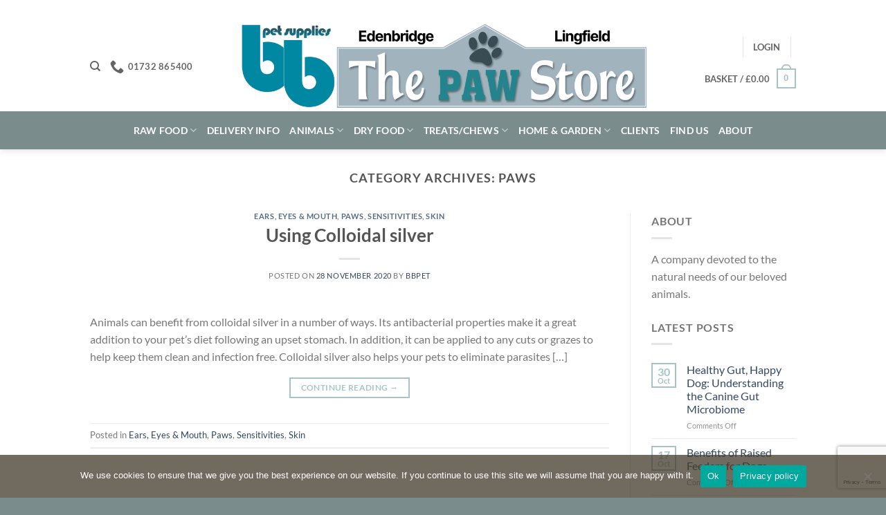

--- FILE ---
content_type: text/html; charset=utf-8
request_url: https://www.google.com/recaptcha/api2/anchor?ar=1&k=6Lf6RNkaAAAAABYlsJZM9h9GOLHUncirgz9rEULS&co=aHR0cHM6Ly9iYnBldHN1cHBsaWVzLmNvbTo0NDM.&hl=en-GB&v=PoyoqOPhxBO7pBk68S4YbpHZ&size=invisible&anchor-ms=20000&execute-ms=30000&cb=z00g364j4aje
body_size: 48913
content:
<!DOCTYPE HTML><html dir="ltr" lang="en-GB"><head><meta http-equiv="Content-Type" content="text/html; charset=UTF-8">
<meta http-equiv="X-UA-Compatible" content="IE=edge">
<title>reCAPTCHA</title>
<style type="text/css">
/* cyrillic-ext */
@font-face {
  font-family: 'Roboto';
  font-style: normal;
  font-weight: 400;
  font-stretch: 100%;
  src: url(//fonts.gstatic.com/s/roboto/v48/KFO7CnqEu92Fr1ME7kSn66aGLdTylUAMa3GUBHMdazTgWw.woff2) format('woff2');
  unicode-range: U+0460-052F, U+1C80-1C8A, U+20B4, U+2DE0-2DFF, U+A640-A69F, U+FE2E-FE2F;
}
/* cyrillic */
@font-face {
  font-family: 'Roboto';
  font-style: normal;
  font-weight: 400;
  font-stretch: 100%;
  src: url(//fonts.gstatic.com/s/roboto/v48/KFO7CnqEu92Fr1ME7kSn66aGLdTylUAMa3iUBHMdazTgWw.woff2) format('woff2');
  unicode-range: U+0301, U+0400-045F, U+0490-0491, U+04B0-04B1, U+2116;
}
/* greek-ext */
@font-face {
  font-family: 'Roboto';
  font-style: normal;
  font-weight: 400;
  font-stretch: 100%;
  src: url(//fonts.gstatic.com/s/roboto/v48/KFO7CnqEu92Fr1ME7kSn66aGLdTylUAMa3CUBHMdazTgWw.woff2) format('woff2');
  unicode-range: U+1F00-1FFF;
}
/* greek */
@font-face {
  font-family: 'Roboto';
  font-style: normal;
  font-weight: 400;
  font-stretch: 100%;
  src: url(//fonts.gstatic.com/s/roboto/v48/KFO7CnqEu92Fr1ME7kSn66aGLdTylUAMa3-UBHMdazTgWw.woff2) format('woff2');
  unicode-range: U+0370-0377, U+037A-037F, U+0384-038A, U+038C, U+038E-03A1, U+03A3-03FF;
}
/* math */
@font-face {
  font-family: 'Roboto';
  font-style: normal;
  font-weight: 400;
  font-stretch: 100%;
  src: url(//fonts.gstatic.com/s/roboto/v48/KFO7CnqEu92Fr1ME7kSn66aGLdTylUAMawCUBHMdazTgWw.woff2) format('woff2');
  unicode-range: U+0302-0303, U+0305, U+0307-0308, U+0310, U+0312, U+0315, U+031A, U+0326-0327, U+032C, U+032F-0330, U+0332-0333, U+0338, U+033A, U+0346, U+034D, U+0391-03A1, U+03A3-03A9, U+03B1-03C9, U+03D1, U+03D5-03D6, U+03F0-03F1, U+03F4-03F5, U+2016-2017, U+2034-2038, U+203C, U+2040, U+2043, U+2047, U+2050, U+2057, U+205F, U+2070-2071, U+2074-208E, U+2090-209C, U+20D0-20DC, U+20E1, U+20E5-20EF, U+2100-2112, U+2114-2115, U+2117-2121, U+2123-214F, U+2190, U+2192, U+2194-21AE, U+21B0-21E5, U+21F1-21F2, U+21F4-2211, U+2213-2214, U+2216-22FF, U+2308-230B, U+2310, U+2319, U+231C-2321, U+2336-237A, U+237C, U+2395, U+239B-23B7, U+23D0, U+23DC-23E1, U+2474-2475, U+25AF, U+25B3, U+25B7, U+25BD, U+25C1, U+25CA, U+25CC, U+25FB, U+266D-266F, U+27C0-27FF, U+2900-2AFF, U+2B0E-2B11, U+2B30-2B4C, U+2BFE, U+3030, U+FF5B, U+FF5D, U+1D400-1D7FF, U+1EE00-1EEFF;
}
/* symbols */
@font-face {
  font-family: 'Roboto';
  font-style: normal;
  font-weight: 400;
  font-stretch: 100%;
  src: url(//fonts.gstatic.com/s/roboto/v48/KFO7CnqEu92Fr1ME7kSn66aGLdTylUAMaxKUBHMdazTgWw.woff2) format('woff2');
  unicode-range: U+0001-000C, U+000E-001F, U+007F-009F, U+20DD-20E0, U+20E2-20E4, U+2150-218F, U+2190, U+2192, U+2194-2199, U+21AF, U+21E6-21F0, U+21F3, U+2218-2219, U+2299, U+22C4-22C6, U+2300-243F, U+2440-244A, U+2460-24FF, U+25A0-27BF, U+2800-28FF, U+2921-2922, U+2981, U+29BF, U+29EB, U+2B00-2BFF, U+4DC0-4DFF, U+FFF9-FFFB, U+10140-1018E, U+10190-1019C, U+101A0, U+101D0-101FD, U+102E0-102FB, U+10E60-10E7E, U+1D2C0-1D2D3, U+1D2E0-1D37F, U+1F000-1F0FF, U+1F100-1F1AD, U+1F1E6-1F1FF, U+1F30D-1F30F, U+1F315, U+1F31C, U+1F31E, U+1F320-1F32C, U+1F336, U+1F378, U+1F37D, U+1F382, U+1F393-1F39F, U+1F3A7-1F3A8, U+1F3AC-1F3AF, U+1F3C2, U+1F3C4-1F3C6, U+1F3CA-1F3CE, U+1F3D4-1F3E0, U+1F3ED, U+1F3F1-1F3F3, U+1F3F5-1F3F7, U+1F408, U+1F415, U+1F41F, U+1F426, U+1F43F, U+1F441-1F442, U+1F444, U+1F446-1F449, U+1F44C-1F44E, U+1F453, U+1F46A, U+1F47D, U+1F4A3, U+1F4B0, U+1F4B3, U+1F4B9, U+1F4BB, U+1F4BF, U+1F4C8-1F4CB, U+1F4D6, U+1F4DA, U+1F4DF, U+1F4E3-1F4E6, U+1F4EA-1F4ED, U+1F4F7, U+1F4F9-1F4FB, U+1F4FD-1F4FE, U+1F503, U+1F507-1F50B, U+1F50D, U+1F512-1F513, U+1F53E-1F54A, U+1F54F-1F5FA, U+1F610, U+1F650-1F67F, U+1F687, U+1F68D, U+1F691, U+1F694, U+1F698, U+1F6AD, U+1F6B2, U+1F6B9-1F6BA, U+1F6BC, U+1F6C6-1F6CF, U+1F6D3-1F6D7, U+1F6E0-1F6EA, U+1F6F0-1F6F3, U+1F6F7-1F6FC, U+1F700-1F7FF, U+1F800-1F80B, U+1F810-1F847, U+1F850-1F859, U+1F860-1F887, U+1F890-1F8AD, U+1F8B0-1F8BB, U+1F8C0-1F8C1, U+1F900-1F90B, U+1F93B, U+1F946, U+1F984, U+1F996, U+1F9E9, U+1FA00-1FA6F, U+1FA70-1FA7C, U+1FA80-1FA89, U+1FA8F-1FAC6, U+1FACE-1FADC, U+1FADF-1FAE9, U+1FAF0-1FAF8, U+1FB00-1FBFF;
}
/* vietnamese */
@font-face {
  font-family: 'Roboto';
  font-style: normal;
  font-weight: 400;
  font-stretch: 100%;
  src: url(//fonts.gstatic.com/s/roboto/v48/KFO7CnqEu92Fr1ME7kSn66aGLdTylUAMa3OUBHMdazTgWw.woff2) format('woff2');
  unicode-range: U+0102-0103, U+0110-0111, U+0128-0129, U+0168-0169, U+01A0-01A1, U+01AF-01B0, U+0300-0301, U+0303-0304, U+0308-0309, U+0323, U+0329, U+1EA0-1EF9, U+20AB;
}
/* latin-ext */
@font-face {
  font-family: 'Roboto';
  font-style: normal;
  font-weight: 400;
  font-stretch: 100%;
  src: url(//fonts.gstatic.com/s/roboto/v48/KFO7CnqEu92Fr1ME7kSn66aGLdTylUAMa3KUBHMdazTgWw.woff2) format('woff2');
  unicode-range: U+0100-02BA, U+02BD-02C5, U+02C7-02CC, U+02CE-02D7, U+02DD-02FF, U+0304, U+0308, U+0329, U+1D00-1DBF, U+1E00-1E9F, U+1EF2-1EFF, U+2020, U+20A0-20AB, U+20AD-20C0, U+2113, U+2C60-2C7F, U+A720-A7FF;
}
/* latin */
@font-face {
  font-family: 'Roboto';
  font-style: normal;
  font-weight: 400;
  font-stretch: 100%;
  src: url(//fonts.gstatic.com/s/roboto/v48/KFO7CnqEu92Fr1ME7kSn66aGLdTylUAMa3yUBHMdazQ.woff2) format('woff2');
  unicode-range: U+0000-00FF, U+0131, U+0152-0153, U+02BB-02BC, U+02C6, U+02DA, U+02DC, U+0304, U+0308, U+0329, U+2000-206F, U+20AC, U+2122, U+2191, U+2193, U+2212, U+2215, U+FEFF, U+FFFD;
}
/* cyrillic-ext */
@font-face {
  font-family: 'Roboto';
  font-style: normal;
  font-weight: 500;
  font-stretch: 100%;
  src: url(//fonts.gstatic.com/s/roboto/v48/KFO7CnqEu92Fr1ME7kSn66aGLdTylUAMa3GUBHMdazTgWw.woff2) format('woff2');
  unicode-range: U+0460-052F, U+1C80-1C8A, U+20B4, U+2DE0-2DFF, U+A640-A69F, U+FE2E-FE2F;
}
/* cyrillic */
@font-face {
  font-family: 'Roboto';
  font-style: normal;
  font-weight: 500;
  font-stretch: 100%;
  src: url(//fonts.gstatic.com/s/roboto/v48/KFO7CnqEu92Fr1ME7kSn66aGLdTylUAMa3iUBHMdazTgWw.woff2) format('woff2');
  unicode-range: U+0301, U+0400-045F, U+0490-0491, U+04B0-04B1, U+2116;
}
/* greek-ext */
@font-face {
  font-family: 'Roboto';
  font-style: normal;
  font-weight: 500;
  font-stretch: 100%;
  src: url(//fonts.gstatic.com/s/roboto/v48/KFO7CnqEu92Fr1ME7kSn66aGLdTylUAMa3CUBHMdazTgWw.woff2) format('woff2');
  unicode-range: U+1F00-1FFF;
}
/* greek */
@font-face {
  font-family: 'Roboto';
  font-style: normal;
  font-weight: 500;
  font-stretch: 100%;
  src: url(//fonts.gstatic.com/s/roboto/v48/KFO7CnqEu92Fr1ME7kSn66aGLdTylUAMa3-UBHMdazTgWw.woff2) format('woff2');
  unicode-range: U+0370-0377, U+037A-037F, U+0384-038A, U+038C, U+038E-03A1, U+03A3-03FF;
}
/* math */
@font-face {
  font-family: 'Roboto';
  font-style: normal;
  font-weight: 500;
  font-stretch: 100%;
  src: url(//fonts.gstatic.com/s/roboto/v48/KFO7CnqEu92Fr1ME7kSn66aGLdTylUAMawCUBHMdazTgWw.woff2) format('woff2');
  unicode-range: U+0302-0303, U+0305, U+0307-0308, U+0310, U+0312, U+0315, U+031A, U+0326-0327, U+032C, U+032F-0330, U+0332-0333, U+0338, U+033A, U+0346, U+034D, U+0391-03A1, U+03A3-03A9, U+03B1-03C9, U+03D1, U+03D5-03D6, U+03F0-03F1, U+03F4-03F5, U+2016-2017, U+2034-2038, U+203C, U+2040, U+2043, U+2047, U+2050, U+2057, U+205F, U+2070-2071, U+2074-208E, U+2090-209C, U+20D0-20DC, U+20E1, U+20E5-20EF, U+2100-2112, U+2114-2115, U+2117-2121, U+2123-214F, U+2190, U+2192, U+2194-21AE, U+21B0-21E5, U+21F1-21F2, U+21F4-2211, U+2213-2214, U+2216-22FF, U+2308-230B, U+2310, U+2319, U+231C-2321, U+2336-237A, U+237C, U+2395, U+239B-23B7, U+23D0, U+23DC-23E1, U+2474-2475, U+25AF, U+25B3, U+25B7, U+25BD, U+25C1, U+25CA, U+25CC, U+25FB, U+266D-266F, U+27C0-27FF, U+2900-2AFF, U+2B0E-2B11, U+2B30-2B4C, U+2BFE, U+3030, U+FF5B, U+FF5D, U+1D400-1D7FF, U+1EE00-1EEFF;
}
/* symbols */
@font-face {
  font-family: 'Roboto';
  font-style: normal;
  font-weight: 500;
  font-stretch: 100%;
  src: url(//fonts.gstatic.com/s/roboto/v48/KFO7CnqEu92Fr1ME7kSn66aGLdTylUAMaxKUBHMdazTgWw.woff2) format('woff2');
  unicode-range: U+0001-000C, U+000E-001F, U+007F-009F, U+20DD-20E0, U+20E2-20E4, U+2150-218F, U+2190, U+2192, U+2194-2199, U+21AF, U+21E6-21F0, U+21F3, U+2218-2219, U+2299, U+22C4-22C6, U+2300-243F, U+2440-244A, U+2460-24FF, U+25A0-27BF, U+2800-28FF, U+2921-2922, U+2981, U+29BF, U+29EB, U+2B00-2BFF, U+4DC0-4DFF, U+FFF9-FFFB, U+10140-1018E, U+10190-1019C, U+101A0, U+101D0-101FD, U+102E0-102FB, U+10E60-10E7E, U+1D2C0-1D2D3, U+1D2E0-1D37F, U+1F000-1F0FF, U+1F100-1F1AD, U+1F1E6-1F1FF, U+1F30D-1F30F, U+1F315, U+1F31C, U+1F31E, U+1F320-1F32C, U+1F336, U+1F378, U+1F37D, U+1F382, U+1F393-1F39F, U+1F3A7-1F3A8, U+1F3AC-1F3AF, U+1F3C2, U+1F3C4-1F3C6, U+1F3CA-1F3CE, U+1F3D4-1F3E0, U+1F3ED, U+1F3F1-1F3F3, U+1F3F5-1F3F7, U+1F408, U+1F415, U+1F41F, U+1F426, U+1F43F, U+1F441-1F442, U+1F444, U+1F446-1F449, U+1F44C-1F44E, U+1F453, U+1F46A, U+1F47D, U+1F4A3, U+1F4B0, U+1F4B3, U+1F4B9, U+1F4BB, U+1F4BF, U+1F4C8-1F4CB, U+1F4D6, U+1F4DA, U+1F4DF, U+1F4E3-1F4E6, U+1F4EA-1F4ED, U+1F4F7, U+1F4F9-1F4FB, U+1F4FD-1F4FE, U+1F503, U+1F507-1F50B, U+1F50D, U+1F512-1F513, U+1F53E-1F54A, U+1F54F-1F5FA, U+1F610, U+1F650-1F67F, U+1F687, U+1F68D, U+1F691, U+1F694, U+1F698, U+1F6AD, U+1F6B2, U+1F6B9-1F6BA, U+1F6BC, U+1F6C6-1F6CF, U+1F6D3-1F6D7, U+1F6E0-1F6EA, U+1F6F0-1F6F3, U+1F6F7-1F6FC, U+1F700-1F7FF, U+1F800-1F80B, U+1F810-1F847, U+1F850-1F859, U+1F860-1F887, U+1F890-1F8AD, U+1F8B0-1F8BB, U+1F8C0-1F8C1, U+1F900-1F90B, U+1F93B, U+1F946, U+1F984, U+1F996, U+1F9E9, U+1FA00-1FA6F, U+1FA70-1FA7C, U+1FA80-1FA89, U+1FA8F-1FAC6, U+1FACE-1FADC, U+1FADF-1FAE9, U+1FAF0-1FAF8, U+1FB00-1FBFF;
}
/* vietnamese */
@font-face {
  font-family: 'Roboto';
  font-style: normal;
  font-weight: 500;
  font-stretch: 100%;
  src: url(//fonts.gstatic.com/s/roboto/v48/KFO7CnqEu92Fr1ME7kSn66aGLdTylUAMa3OUBHMdazTgWw.woff2) format('woff2');
  unicode-range: U+0102-0103, U+0110-0111, U+0128-0129, U+0168-0169, U+01A0-01A1, U+01AF-01B0, U+0300-0301, U+0303-0304, U+0308-0309, U+0323, U+0329, U+1EA0-1EF9, U+20AB;
}
/* latin-ext */
@font-face {
  font-family: 'Roboto';
  font-style: normal;
  font-weight: 500;
  font-stretch: 100%;
  src: url(//fonts.gstatic.com/s/roboto/v48/KFO7CnqEu92Fr1ME7kSn66aGLdTylUAMa3KUBHMdazTgWw.woff2) format('woff2');
  unicode-range: U+0100-02BA, U+02BD-02C5, U+02C7-02CC, U+02CE-02D7, U+02DD-02FF, U+0304, U+0308, U+0329, U+1D00-1DBF, U+1E00-1E9F, U+1EF2-1EFF, U+2020, U+20A0-20AB, U+20AD-20C0, U+2113, U+2C60-2C7F, U+A720-A7FF;
}
/* latin */
@font-face {
  font-family: 'Roboto';
  font-style: normal;
  font-weight: 500;
  font-stretch: 100%;
  src: url(//fonts.gstatic.com/s/roboto/v48/KFO7CnqEu92Fr1ME7kSn66aGLdTylUAMa3yUBHMdazQ.woff2) format('woff2');
  unicode-range: U+0000-00FF, U+0131, U+0152-0153, U+02BB-02BC, U+02C6, U+02DA, U+02DC, U+0304, U+0308, U+0329, U+2000-206F, U+20AC, U+2122, U+2191, U+2193, U+2212, U+2215, U+FEFF, U+FFFD;
}
/* cyrillic-ext */
@font-face {
  font-family: 'Roboto';
  font-style: normal;
  font-weight: 900;
  font-stretch: 100%;
  src: url(//fonts.gstatic.com/s/roboto/v48/KFO7CnqEu92Fr1ME7kSn66aGLdTylUAMa3GUBHMdazTgWw.woff2) format('woff2');
  unicode-range: U+0460-052F, U+1C80-1C8A, U+20B4, U+2DE0-2DFF, U+A640-A69F, U+FE2E-FE2F;
}
/* cyrillic */
@font-face {
  font-family: 'Roboto';
  font-style: normal;
  font-weight: 900;
  font-stretch: 100%;
  src: url(//fonts.gstatic.com/s/roboto/v48/KFO7CnqEu92Fr1ME7kSn66aGLdTylUAMa3iUBHMdazTgWw.woff2) format('woff2');
  unicode-range: U+0301, U+0400-045F, U+0490-0491, U+04B0-04B1, U+2116;
}
/* greek-ext */
@font-face {
  font-family: 'Roboto';
  font-style: normal;
  font-weight: 900;
  font-stretch: 100%;
  src: url(//fonts.gstatic.com/s/roboto/v48/KFO7CnqEu92Fr1ME7kSn66aGLdTylUAMa3CUBHMdazTgWw.woff2) format('woff2');
  unicode-range: U+1F00-1FFF;
}
/* greek */
@font-face {
  font-family: 'Roboto';
  font-style: normal;
  font-weight: 900;
  font-stretch: 100%;
  src: url(//fonts.gstatic.com/s/roboto/v48/KFO7CnqEu92Fr1ME7kSn66aGLdTylUAMa3-UBHMdazTgWw.woff2) format('woff2');
  unicode-range: U+0370-0377, U+037A-037F, U+0384-038A, U+038C, U+038E-03A1, U+03A3-03FF;
}
/* math */
@font-face {
  font-family: 'Roboto';
  font-style: normal;
  font-weight: 900;
  font-stretch: 100%;
  src: url(//fonts.gstatic.com/s/roboto/v48/KFO7CnqEu92Fr1ME7kSn66aGLdTylUAMawCUBHMdazTgWw.woff2) format('woff2');
  unicode-range: U+0302-0303, U+0305, U+0307-0308, U+0310, U+0312, U+0315, U+031A, U+0326-0327, U+032C, U+032F-0330, U+0332-0333, U+0338, U+033A, U+0346, U+034D, U+0391-03A1, U+03A3-03A9, U+03B1-03C9, U+03D1, U+03D5-03D6, U+03F0-03F1, U+03F4-03F5, U+2016-2017, U+2034-2038, U+203C, U+2040, U+2043, U+2047, U+2050, U+2057, U+205F, U+2070-2071, U+2074-208E, U+2090-209C, U+20D0-20DC, U+20E1, U+20E5-20EF, U+2100-2112, U+2114-2115, U+2117-2121, U+2123-214F, U+2190, U+2192, U+2194-21AE, U+21B0-21E5, U+21F1-21F2, U+21F4-2211, U+2213-2214, U+2216-22FF, U+2308-230B, U+2310, U+2319, U+231C-2321, U+2336-237A, U+237C, U+2395, U+239B-23B7, U+23D0, U+23DC-23E1, U+2474-2475, U+25AF, U+25B3, U+25B7, U+25BD, U+25C1, U+25CA, U+25CC, U+25FB, U+266D-266F, U+27C0-27FF, U+2900-2AFF, U+2B0E-2B11, U+2B30-2B4C, U+2BFE, U+3030, U+FF5B, U+FF5D, U+1D400-1D7FF, U+1EE00-1EEFF;
}
/* symbols */
@font-face {
  font-family: 'Roboto';
  font-style: normal;
  font-weight: 900;
  font-stretch: 100%;
  src: url(//fonts.gstatic.com/s/roboto/v48/KFO7CnqEu92Fr1ME7kSn66aGLdTylUAMaxKUBHMdazTgWw.woff2) format('woff2');
  unicode-range: U+0001-000C, U+000E-001F, U+007F-009F, U+20DD-20E0, U+20E2-20E4, U+2150-218F, U+2190, U+2192, U+2194-2199, U+21AF, U+21E6-21F0, U+21F3, U+2218-2219, U+2299, U+22C4-22C6, U+2300-243F, U+2440-244A, U+2460-24FF, U+25A0-27BF, U+2800-28FF, U+2921-2922, U+2981, U+29BF, U+29EB, U+2B00-2BFF, U+4DC0-4DFF, U+FFF9-FFFB, U+10140-1018E, U+10190-1019C, U+101A0, U+101D0-101FD, U+102E0-102FB, U+10E60-10E7E, U+1D2C0-1D2D3, U+1D2E0-1D37F, U+1F000-1F0FF, U+1F100-1F1AD, U+1F1E6-1F1FF, U+1F30D-1F30F, U+1F315, U+1F31C, U+1F31E, U+1F320-1F32C, U+1F336, U+1F378, U+1F37D, U+1F382, U+1F393-1F39F, U+1F3A7-1F3A8, U+1F3AC-1F3AF, U+1F3C2, U+1F3C4-1F3C6, U+1F3CA-1F3CE, U+1F3D4-1F3E0, U+1F3ED, U+1F3F1-1F3F3, U+1F3F5-1F3F7, U+1F408, U+1F415, U+1F41F, U+1F426, U+1F43F, U+1F441-1F442, U+1F444, U+1F446-1F449, U+1F44C-1F44E, U+1F453, U+1F46A, U+1F47D, U+1F4A3, U+1F4B0, U+1F4B3, U+1F4B9, U+1F4BB, U+1F4BF, U+1F4C8-1F4CB, U+1F4D6, U+1F4DA, U+1F4DF, U+1F4E3-1F4E6, U+1F4EA-1F4ED, U+1F4F7, U+1F4F9-1F4FB, U+1F4FD-1F4FE, U+1F503, U+1F507-1F50B, U+1F50D, U+1F512-1F513, U+1F53E-1F54A, U+1F54F-1F5FA, U+1F610, U+1F650-1F67F, U+1F687, U+1F68D, U+1F691, U+1F694, U+1F698, U+1F6AD, U+1F6B2, U+1F6B9-1F6BA, U+1F6BC, U+1F6C6-1F6CF, U+1F6D3-1F6D7, U+1F6E0-1F6EA, U+1F6F0-1F6F3, U+1F6F7-1F6FC, U+1F700-1F7FF, U+1F800-1F80B, U+1F810-1F847, U+1F850-1F859, U+1F860-1F887, U+1F890-1F8AD, U+1F8B0-1F8BB, U+1F8C0-1F8C1, U+1F900-1F90B, U+1F93B, U+1F946, U+1F984, U+1F996, U+1F9E9, U+1FA00-1FA6F, U+1FA70-1FA7C, U+1FA80-1FA89, U+1FA8F-1FAC6, U+1FACE-1FADC, U+1FADF-1FAE9, U+1FAF0-1FAF8, U+1FB00-1FBFF;
}
/* vietnamese */
@font-face {
  font-family: 'Roboto';
  font-style: normal;
  font-weight: 900;
  font-stretch: 100%;
  src: url(//fonts.gstatic.com/s/roboto/v48/KFO7CnqEu92Fr1ME7kSn66aGLdTylUAMa3OUBHMdazTgWw.woff2) format('woff2');
  unicode-range: U+0102-0103, U+0110-0111, U+0128-0129, U+0168-0169, U+01A0-01A1, U+01AF-01B0, U+0300-0301, U+0303-0304, U+0308-0309, U+0323, U+0329, U+1EA0-1EF9, U+20AB;
}
/* latin-ext */
@font-face {
  font-family: 'Roboto';
  font-style: normal;
  font-weight: 900;
  font-stretch: 100%;
  src: url(//fonts.gstatic.com/s/roboto/v48/KFO7CnqEu92Fr1ME7kSn66aGLdTylUAMa3KUBHMdazTgWw.woff2) format('woff2');
  unicode-range: U+0100-02BA, U+02BD-02C5, U+02C7-02CC, U+02CE-02D7, U+02DD-02FF, U+0304, U+0308, U+0329, U+1D00-1DBF, U+1E00-1E9F, U+1EF2-1EFF, U+2020, U+20A0-20AB, U+20AD-20C0, U+2113, U+2C60-2C7F, U+A720-A7FF;
}
/* latin */
@font-face {
  font-family: 'Roboto';
  font-style: normal;
  font-weight: 900;
  font-stretch: 100%;
  src: url(//fonts.gstatic.com/s/roboto/v48/KFO7CnqEu92Fr1ME7kSn66aGLdTylUAMa3yUBHMdazQ.woff2) format('woff2');
  unicode-range: U+0000-00FF, U+0131, U+0152-0153, U+02BB-02BC, U+02C6, U+02DA, U+02DC, U+0304, U+0308, U+0329, U+2000-206F, U+20AC, U+2122, U+2191, U+2193, U+2212, U+2215, U+FEFF, U+FFFD;
}

</style>
<link rel="stylesheet" type="text/css" href="https://www.gstatic.com/recaptcha/releases/PoyoqOPhxBO7pBk68S4YbpHZ/styles__ltr.css">
<script nonce="z4F5lPsvHVKC_wNeupjsCw" type="text/javascript">window['__recaptcha_api'] = 'https://www.google.com/recaptcha/api2/';</script>
<script type="text/javascript" src="https://www.gstatic.com/recaptcha/releases/PoyoqOPhxBO7pBk68S4YbpHZ/recaptcha__en_gb.js" nonce="z4F5lPsvHVKC_wNeupjsCw">
      
    </script></head>
<body><div id="rc-anchor-alert" class="rc-anchor-alert"></div>
<input type="hidden" id="recaptcha-token" value="[base64]">
<script type="text/javascript" nonce="z4F5lPsvHVKC_wNeupjsCw">
      recaptcha.anchor.Main.init("[\x22ainput\x22,[\x22bgdata\x22,\x22\x22,\[base64]/[base64]/[base64]/ZyhXLGgpOnEoW04sMjEsbF0sVywwKSxoKSxmYWxzZSxmYWxzZSl9Y2F0Y2goayl7RygzNTgsVyk/[base64]/[base64]/[base64]/[base64]/[base64]/[base64]/[base64]/bmV3IEJbT10oRFswXSk6dz09Mj9uZXcgQltPXShEWzBdLERbMV0pOnc9PTM/bmV3IEJbT10oRFswXSxEWzFdLERbMl0pOnc9PTQ/[base64]/[base64]/[base64]/[base64]/[base64]\\u003d\x22,\[base64]\x22,\x22WksUZRpRw6o0bSHDqn4Uw67DhcKCaFgxYsKLLcK+GgBFwrTCqXRrVBlnJcKVwrnDrAgOwrZZw55HGW/Don3CkcK8GsKLwqvDuMOzwrLCgsOgHDTCs8KSZx/[base64]/wpZAdH5+XsKnw653woLDgQUSw5rCgErCsw3Ch0VOwpfCgcKQw5/DuCgWwqJ6w5dFPMOdwobCp8O3wrrCmsKIWX8jwpfCl8KQVh3DpMK6w6onw4vDvcK/w6VjT2zDvMKkPCrCjMKmwoZfXT5Uw5hiFcOew7vCvcO5OH8Ywr8FXcOTwpUuIgxrw4dCQ2XCtsKCTyTDhUgAWMOkwpHCgsOVwpzDg8OTw4t1w7LDpcKew49pw7vDlMOMwqXCkcOERzMTw63CpcOaw6HDrHw0ECxJw7TDqcO/[base64]/[base64]/CnT92wobCkCPClsK4OyU4Kz/DrcO4VinDlMK9wrcWw6XCu2wxw74pw4jCgwnCkcOWw4bCiMOnNsOxC8OVOsOSN8KTw69GS8ORw4rCi29+FcO/B8K1UMO7ZsOmKz3CiMKAwqQqRBDCpBvDlsKLw57CjREQwotpwqvDvAXCjyVQwpHDmsKQw4nDgFhiw5tpLMKWCcOSwqBZWsK6I0Ycw6bCuS7Dv8KowqoCCsKILT8KwpV2wrIIHwrDoRsow6QPw7xhw6/CjVjCilRuw7bDpAkUOHfCrmpUwqzCmHTDj0XDm8KGRUUow4zCpi7DrArDrsKzw6vCn8OJw4Jbwq9qLSLDgUhLw4PCj8K+IcKfwqnCsMKJwp8KCsOAQ8O1woRsw70JbQUnHx/DusOXw5TDggPCvFnDt3zDqVoUaGlLQinCi8KJU0kdw63CjsKIwoFnJcKxwpVzYwLCmmsUw4nCgMONw7bDiVYCTUrCgndgwp8DGcOpwrPCry3Du8O8w6EfwooUw6piw5MbwoPDu8OLw43ClsO0G8KIw7Fjw6LClAcCUcOTDsK/w4zCtcOywoPDkMKVaMKpw5vCiRJhwqNKwpRLJznDiX7CgDNuVmsLwpF9GMO4d8KKw5ROEMKtOsObQio+w6jCicKnw4bDlmvDiBTDlnx9w59Nwr5rwqLClAxQw4XCmDcXOcKdwqFAwovCt8KBw6AJwpEuCcK/REbDqjZSI8KmIjwowqzDvsOkJ8O0E2Zrw5FYesKOBMODw7dNw5zCmcOFdQEdw7MewonCkwzDncOYWMOiXxfDvMOnwqALw71BwrPDsG/CnRdww5JEDSjDlGMGAcOGwq3DpGAfw67CmMOGQ0Nww5rCnsO9w4nDnMOhSDp8w4wSwqDCiTA9QjvDrgbCnMOowojCqD5zAcKbI8OQw5jCkHPCpFnCucOwHVccw4NtFW7DtcO2XMO5w5bDj3/Do8KWw6cjQXpZw4PCgsOhwoY+w5jCoHbDiDPDn3IOw6/[base64]/DlcKSw5Bva8KORyfDplRawqJ8wrnDjMOwYMOdwofCjMKewpLDollhw4jCvcKWGRrDlsOlw6FQEcKaGDMWCsKCfsOcw6bDjUYEFMOtP8OXw63ClD/CgMO6QcOhCSvCrsKJFsKww40ZcQYWR8KMEcOhw5TCgcKjwotVfsKFZ8Okw5UWw5PDi8KSQ27CkA8owpBKL3FXw47DjS7CicOpSVlkwq0rGnDDp8O6wqfCicObwrTCncKLwoLDmAQywoDCoV3CvMKQwok4WynDucKZwpbCpcK4w6FOwonDtgMjcWbDgDXCiVE/MHXDoSAZworCpAoRAsOkAyJAecKYwo/DucOBw7XDoFowRsKMM8KdFcOhw7cIBMK1BsKWwoTDm33CqMORwqkFwrLCgwQ3LlfCosOXwoRaGEYiw5xmw54kUMKMw7fCnmcLw6cZKy7DkcKhw7Fvw47Dn8KcYcKyRSpdDyZ/W8OXwoDCkMKQWhB/[base64]/DtcOWw7rCuMKXw5FOCsOtbsOew4XCm0BpBcKEw4PDmcKDwpwhw5bDmyAcQ8KifkcyFsODw5oWHMOkQMOzCkHCoEVbIcKuWyXDhcKqAwfCgsKlw5PDpMKkFMO2wo/DqFjCvMOuw6LDgBfDl0/DlMOwEMKXw6EdUBFYwqgeEj00w6/Cm8OWw7TDssKGw5rDocKlwqMVQsO/w4TCr8OZw7E9UwHDs1QdFlUWw5ESw6cawrTDrG/CpnwDJlPDisOlVUbDk3fDh8KoKDfCvsKww4jDvsKKDkRAIltUDsKUw4IqIjzCnWBxw6nDn2BGw7NywoHDqsK+fMOhw63DrcO2MVnCqMK6W8Kuwrs5w7XDi8KZSDrCnjtBw6PDpWUSUsKaRVpOwpbClMOtwozCjMKbG1DCqhB/dsOgD8K3ScOlw4x9WW7DlcO6w4HDicOrwrXClMOew6sgHsKAw5zDhcOoXjPCucKXXcOvw6JnwrPCr8KVwqZXCMOsZMKBwoRXwq3Ch8KnYWHDmcK8w7vCv2ojwpNOXcK4wpJXcU3Dh8KaFk58w7DCvHU9w6jDmgbDig/CkzbCoCxvwobDvMKkwr/[base64]/w7ozSW8xRcOKw63Cq8KKEwlew77CpMKmPlQuRMOkEcKWRyXCkmI3wp7DiMKgwp44IQTDpsKsOsKSP2nCimXDvsKtZTQ7AUHDoMKSwqg6w55REsKlb8O6wqbCt8OdZnZpwr9kc8OJW8KGw7PCpXt/MMKowp9SP10iO8Opw4XCjkvDhsOVw4XDhMKRw7DCv8KKFMKEWR8qVWnDiMKJw5ELE8OBw4rCrUHDgMODw6PCqMKrw67DusKXw7PCr8K5wqkww4k9wq3CjcOcYWbDlsOFdhZYwo4QKRBOw7HDu13DiRbDt8KlwpQqZkPCmRREw6/[base64]/DjUfCksOFwrzCp8KRwqvDlcK2Gmsfw6gibXdefsOoUh7Ct8ODTcKwdMKNw43Cuk/Dgls0wpB2wpkdwoTDrzpyKsKNw7fDkn92wqN8BsKowqbDu8OHw5ZRDMKaEhtIwofDlMKDGcKPfMKYJ8KKwqw2w7zDs187w5JUUxQWw6vDlcOqwprCumZQO8O4w5rDtMKgXsOsQMOWZ2Vkw6dtw7/CkMOnw7nCnsO0NsOlwp1Zw7srRcO+wpHCrndCfsO8EMOmwrVGNXbDikPDoQrDvmzCt8Kqwqtxw6nDqcOkw5JWF2rCviXDoEVQw5oYeVzCkUrCncKNw417W1Mhw5XDrcKNw6zChsK7Ojotw68Nwqd/DyxXYcK1axjDqsOLw5DCucKew4PDqcObwqvCo2zCu8OELwbCsg88Hm9nwq/[base64]/[base64]/CnVjCo8OeVD9caTA4w7XDtltnIcKbwpZRwrkFw4/CikDDq8KsLsKKXMKuf8Odwo06wrosXF41FWlQwpkzw54Rw7o4aTrDvsKpd8OEw7tSwpfCtMK9w4bCnFlhwoTCrcK8DsKqwqLCv8KTJmjCiXDDqsKhwrLDsMKSPsOeMQ3DqMKBwqrDhirCo8OdCwPCsMKtehoQw4MywrPDsU/Dt27DmMKDw7cFCmLCrk/DtcKOYcODXsKxZcOCRAzDgH1wwrJmYMOkNBN5cCQfwpfCusKyE2rDp8OOw4/DnMOWdWA9RxrDm8OubsOpWiQCNU9aw4bCqxt2w7HCusObC1Uxw4DCr8KPw7huw58kw7jChUU1w7MDFRQWw6/DusOawpDCr33Dk09Bc8KeJcOgwpbDs8Obw7UyOVlvflEfccKebMKcN8KPEkLCsMOVV8KWIMODwqjDmRrDhTMbPB5iw7rDrMKUSVHClsKBfmbCh8OgaBvDl1XDlGHDiF3CjMKgw4N9w7zCqWk6LU/[base64]/W8K9Kx47woJoYMOCwpTCs8KHF8OZKsK7woNuQ2jCvMKWAMKFfsKsY1N3w5JXw5YgQcO/wo3Cv8OfwqBzJsKAbDgvw5EUwo/CoCDDt8KRw7I9wqXDpsKxHMKkJ8K6NQ5MwoJKLA7Dv8KFB0Rpw5fCuMKtXsOWIirCgV/[base64]/akITLsOswrpgMsOzHcO0QMK9wrPDrMOKwpEiT8ObECjCizHDuh/ClmXDv3pfw5NRX0gBD8K8wqTDryTDniQ4wpTCon3DoMK1KcK0wq1uwqHDhsKewrZPwoHClcK+w5lFw5dsw5bDoMOdw4DCmz/DmRLDmsO3czjClMKcBMOxwrbDpljDl8KNwpJvcsK+w404EcKDU8KJwpcwB8KOw63Dj8O0RmzCr3bDsUcQw7UAUwlFKhnDrHLCvcOuDRxPw4o3wqJ7w6/DrcKhw5ceHsKnw7R1w6dDwo/CvQ3Di1HCr8K6w5XDh1HCnMOuwo3CuTHCssOjVsK0Ey/[base64]/DoyZww5Y1dcOiwoFATMO+w7fDkmpmwo0bwopbwo87wovDtV/DlcK8HwbCq0rDicO0Pn/CicKpShPCvsOsU0wmw6zCqj7DlcKLScKAZzfCp8KHw43Dm8K3wqTDuHY1cyVcZsKKNA9Twp1FTcOewoBfNCtWwp7DuEIXO2Mqwq/DjMOtRcOnwq9XwoB9woQew6HDuVZifAdaJS4qXmnCpsO0Gy4NfAzDgWDCkjXDhsOVGl1IEnYFXcOGwp/DjFB+Aj4Xw5zCuMOWMsOxw7gRb8OrH3kTOVfCrMKLIg3CoCdJSMK8w7nCs8KmVMKhWsOvAVzCscKHwr/ChGLDlXROF8Krw7rDnMKJw6d2w4cGw7vCtk/DigZWB8OJw5nCicKjBi9ULcKew6VRwqrDnRHCg8KNSWE8w5clwqp6UsOdV10PPMK4X8OEw6zCghpqwqgFw7nDj3wSwqMhw6XDg8KOXMKIw67DkCQ/wrZlH20vw5XDisOkw7rDhMK6AHPDmn/DjsKJQF1vb3jDiMKdO8OTXw9zFwQ0EXPDk8O7I1ZTIld8wqbDgS7DhMK6w4gHw47CgV8cwp0Lwos2f0nDqMKlL8OYwr3ClMKkS8OkXcOAdBJqGRxiAhxPwrDCpErDj1kLGjnDp8KvFR/DtcODTGrCiycMbsKNGS3DlsOUwq/[base64]/CoMOUw4TDtMK2PsKsT3UQEhF2dxDDgMOLPFpKJsOra0bCgMKCw6XDsi4WwrzCnMKvZ3IlwqICbsKUe8OFHSjCkcK0w71vGBnCmsKUCcKzwo4mwr/ChkrCnj/Dpl5zw5FCw7/CiMOQwpxJDFnDi8KfwoHCow0ow7zDj8K5XsKdw6LDpU/DrsOYwpzDsMKIwpjDh8KDwr7Ds33Cj8Ksw7lXO2EQw6nDpMOSw7DDpFYdZCzDuGNaWMOiN8KgwobCi8Owwqlrw7h8J8OWKCvCujnCt0fCmcOTEsOQw5NZPsOfbsOowpPCi8OEPcKRTcKGw6/DvEI6M8OtdTnCtlzDkXjDsGoRw7klK2/[base64]/DpsKYDsKtfkZow4xgwqfCicKdw4rCjsKqw6d1fMOhw7NtXcK7I3pLdmrCgVnCoRbDisK9wovChcK+wq/[base64]/DrALDi0DDo8KdCSrCmcKsR8OXXMOBa8KQXAnDhcOEwoIDwpLCpX9JAHjCvsOMw4ZwWMK/[base64]/ClcOrdxHDhcOlHMK1wo7CoSPDlcOxCsOrHUvDmXcewpfDkMOSRsOWwp7DqcOHw6fDmU4Qw4DCrGIdwrNjwoFwwqbCm8OsFD3Dp3lmYRdUfWZ2a8OWwoYuB8Onw7Nqw7PDn8KsHMOOwr1zET40w7VBPg9xw60aDsO+ByoIwqDDmcKdwrUXZcOCecOcw7/ChcKlwodewqzCjMKGJsK7woPDjUrChiY1P8OcYB/CrCbCpkx9HS3CssK7w7YfwoB/CcORSyDDmMOdw6vDkMK/ZnzDgcKMwosCwpFxHEJkAsK8cgxnwrbChsO+SysTR2IEHMKbUMOGLw/CqxQyVcKmHcO+bV4xw5PDvMKRX8O3w4FbK0PDq35mTETDvsO3w6PDoSPClT7DvF3CqMOFGw4oDsKMSAJSwpMZwp/CgsOhJ8KtFcKlPQRTwqjCp2w+PMKWw7/CrcKHMcK1w6HDiMOITHwMP8OUNsOqwrDCsVbDv8KoNUHCkcOiDw3DmsOeUCxtw4d2w7p6w4XCogrDucKjw7MQWsKUDMObHsOMHsOjZ8KHbsKjDsOvw7c8woJlwoEawogHQ8KNXhrCu8KibXUdHEFzXsORTMOyB8KewpBVHGfCu2/Cr2TDkcO5wp9ccAzDlMKHwrnCvsKOwr/CtcOLw6VVAMKdez5SwpDCicOOTxTDtH1SbcOsCTHDpcKdwqZjD8OhwoVAw5zDlsOVBwovw6TDrsK/[base64]/w7HCpGtZwqkPPcKpw4A5wrt5wo7CngPDk8O4XiTCpsODV3jDh8OyX1dSLMKLZsKDwo/CksOrw5bDvWoWN0zDgcKqwrN4wrvDmEbCpcKSw4vDvcK3wo8ow73DhsK2TCHDiyB0CjPDiiNewpB5GUjDoRvDv8K3aR3DucKBwpY3JD9HKcO9B8Kyw7/DvMK/wqzCiEssbGrChsKjPMK7woUEbnDCrcOHwrPDvURsfxrDqMKaQMKHwr/DjjRYwqRqwrjCksOXbsOKw73Cj37CrR8Owq3DoyxCw4rDkMK9wpXDkMKtTMOLw4XCt3PCrUTCimh6w5rDo2fCjsKUEFZSXcK6w7jDtCFFFRXDncOGPMK0wr3DlwbDlcOHEMO6LkxKY8OZesOiTDE8EMOSE8ONwqzCjsKAw5bDpQodwrl7w4/DkcO7HsK9bcKZK8OsEcOJU8KVw5HCoGjChFPCsFNFK8KCw47Ct8O2wr/DjcKSV8OvwrjDs2oVKQjCmAvCgT90GsKQw7rDqjXDpV4aFsOmw7p6w6BNUC3DtEwKTcKfwqPDlMOLw6l/X8OCLMKdw7R/wqchwpbDjMKcwrMuTErCjMKtwpQPwoQXNcOhYcK8w7PDpBMLQMOGG8KCw7jDgMO5aAxowonDrTvDo2/CvVJ+PG87Cj7Dp8OOHyIhwqDCgmbCh0nCmMK5wrzDl8KGbx/[base64]/DpC3CrU/CpgLDvl7CsEnDo8OSwqpGKsOGUH0UOsKNX8KUBzRGeDLCjTTDsMORw5vCtjcKwrI4elM+w5Qzwp1UwqLDmFvClFl3w7AOXmfCiMKUw4DDgsOnNVFdVcKWHCV+woZucMK0asOqWMKEwrp9w4rDt8Kvw5MZw4NURcOMw6rCi37DsjBNw6PCmcOIFcKywqlCJH/CqkLCmMK/HcOAJsKWFy/DoFE1O8Kzw6fCnMOEw4FJwrbCnsKfOcObAiw+N8KCSndzRHXCt8Knw7YSwqnDqADDv8KhacKKw5pBdMK5w6DDk8KvWi/Ci0vCi8KdMMKSw4/Ck1rCuSQFXcKTB8Kxw4TDmATDt8OCwo/CncKvwoQuKALChMOaNnMmT8KLw6sUwrwawqzCvEhqwpEIwrTCkSEZUUceLWLCpsOKZ8K3VF8Vw5lKUsOIwoQKQsKywqQVwrTDjV8sbsKCGl5dFMOlZEHCpXDCucOhSCjDgjp5wpR+C29CwpbCkVLCqV4JTFU8wq7CjAVKwpYhwq1Rwqs7OMO8w6/CsmLDrsKNwoLDnMOHwoIXKMOdwqsAw4YCwrlYc8O2K8Ofw5jDvcKWwqjDp1jCgsKnw4TDmcKbwrt8VWgSwobCg2HDo8K6UXdTXMO1VilKw6fDh8OqwoXDkTlCwrsJw51rwoHDg8KjCBMsw5/DisOBb8OTw5JgHy3CrcONTiwbwrBze8Kzw7nDpxfCjw/[base64]/aMKeJDzCijzDk0zDvcORw7vDs8OnIMKtwrBLGcOkBsKGwrbClD/DlDddGcKWwrM7A3oSXWEOYcOCQHHDmcOqw5kmwoUGwpFpHQLDmg3CtMOhw6rCl1ZOw4/CiVdKw6DDlxbDqw8idRPDkMKTw4rCmcKiwrlGw53DvD/CsMOMw5vCmWDCgBvCh8KvdjZxXMOgwp1Aw6HDr0VGw7V6wptkd8Oiw4Q3Qw7Ch8KJw71nwpxNOcOZK8KFwrFnwoFMw4V0w6TCsxjDk8OKFnjDkzhQw5rDqsOGw7NWGzzDlsOYw5Nxwp5DcTjCn3VRw4HCimsxwqMpw6bCsSrDqsK2WRw/w7EQw7w0Y8Ogw4xZw7DDgsK8CTkcWmg7TAMuDDjDpMO6K1lQw5bDrcO7wozDjsOww7h6w6zCjcOJw4bDmcO/[base64]/[base64]/DrMOXa1bCiTcjWhExOWXChQwINgvDpVfDsEtqHFzDqcObwqLDqMOYwq/[base64]/wpHDp8KrRsOycUY3McObwrnDvC3DisOpaMKNw5F5wqczwp7DhMOpw6/DsGXChMKwGsKGwrbDmMKsM8KHw6oKw5sQwqhCHMKswqZMwp84SnDCk1vDg8OyeMO/w7jDrGDCkghjc1TCpcOCw53DuMO2w5nCvsOPwqPDjhfChkcRwp5Xw5fDmcKpwqXDt8O6wqvClivDnMKcKkxFMTQPw6zCpmrCk8KUUsKlHcOHw6fDjcOLEMK1w6/Co3rDvMOdR8OKNTTDlHMWwos1wr1cSMONw7vCqEouwpBRFTtdwpjCk3XDqMKUW8OPw5vDsyUaQyPDnmRuYlfCvF9Xw5QZR8O4woVoasKgwrQUwow9GcKyCsKUw7vDtMKrwrcLPF/ClFjCs0UfXHoVw5MIwqzCg8K6w7otR8O5w6HCkQnCpxnDkGvCsMKXwplEw7vCmcOxRcOfNMOLwrAaw702Mg3Cs8Oiwq/CgMOWDT/DjcO7w6vDojBIwrMTw5Z/w7pdBStrwprDjsOWCTlgw4F3bjheAsKvRsO1w7koVjbCvcOhe3rCp3U4KMOmB2nCksK9H8KwVB1/QFTCrsKAQnlLw6fCvBDDi8ORIwvCvcK0DXVyw4JewpVFw40Kw5tJbcOtKx7DlMKaPsOiMGtHworDhgrCk8OGw7xaw5ElZ8Oyw6tow5tTwqPDnsO7wq4zMH5Ww6vCicKfIsKRcCbCjTBHwrTCg8O3wrNZAl18w5/DnMKta0l2wonDqMKFXMOrwqDDum9+XWPCtcOObcKQw6vDoTrCpMOrwr7DhsOOYAF5bMOGw4wuwpjCu8OxwpHCuRzDqsOvwpIHc8OCwotCAcKVwr1HKMOrLcOew5hzFMKZIsOlwqzDmnozw4Ncwod/wrAcR8Okw4xEwr0cw4UYwqnCk8OEwqJHMHrDhcKWw6cWScKrw4AUwqU5w5fCsWfCgkRiwr3DlsKvw4hRw60BC8KtXsKfw4fCtlXCmRjDuyjDicOyW8KsN8KPIcOzKMO7w5JMw4zDvcKrw6nDvMOsw5/DtsOzYSQuw5YjcMO+XAbDmMK8aw3DtXofTcK4FcK5ScKnw5wlw4kLw59Hw4dqGlU5czDDqFARwp/[base64]/Dh3UPHMOuPmlwBk9IDT0ow7vDoMKfw7lTwq1pGy5AfcKnwrA2w70Rw5/CmwNIwq/Cok0xw73CnHItWAdyMllsXGYTw50wVMKzYcKkCwnCvFTCnsKJw5EFQi7ChH1rwrfDucKewpjDtsK/w4zDtsOPw60Hw73CvjDCtcKDYsO+wqtew71ew6NhIMOYek7DvzBJw4zCqcK4ZlzCvSh/wr8MRsOPw6vDgGjCpMKCayfDhcK6W1zDuMOEFDDCrTfDjWEgS8Ksw6wzw6/DgB7CtsK2wqHDssK7asOawpdzwoDDssOTw4Vzw5DCk8KHY8Ouw4kWaMOCfzF6w7vDhsKkwqAuC2DDpV/Csi8WZwIcw47Cg8ORwrDCs8K2CsKMw5vDl1ZlHcKKwoxOwo/CqMK1PzbCgMKLw6/ChTAdw5DChE5SwpI4J8Ksw5AiH8OJVcKVK8O3B8OKw5vDgCDCssOrcVcQP23Do8ODUcKWG3g4SA0Cw5F3woVhacKew4Y9aB56PMOXHMOdw7LDuAvCpsOTwrjDqSDDui3DlMOLAsOtwpsXWcKBR8K/aBLDkMOVwp/Do0BQwq3Dl8KeXDLDoMKYwpPCkRPCg8KLZXISw6FsDsOswqU7w7jDvT7DoRMQfsOvwph+IsKtfGjCqTBDw4rCpcOWC8K2wofCmX/DvMO3PxTCkSDDsMOiT8KeUsO/w7LDl8KnIsK1wo3CrMKHw7jCqhnDhcOrC09xTGXCplUkwqtNwqM+w6vChWNcDcK4c8OpK8OMwosmY8OtwqPDosKLGx/DhcKTw44Zb8K0JlAHwqxoD8O6ZkYbfHUAw40DeRNqS8OTScOJRcOdwq7DoMKzw5Zaw4cRU8Onwq9+ck9BwoLDll9BOcOOekAXwq/[base64]/[base64]/w5bCmMOCG8OIa8Kbw67CvcOfwrVqw73CoW0ZagQAdMKLUMKYZ1zDkMOEw4NaBCE3w7/CjMKAb8KZAknCsMOLQ3xYwp0uS8KtKsKew5gNw4ckEMO5w4cqwrgFwrjCg8OsMAsvOsOfWyjCmF/Cj8OJwqBgwqFKwpgLw4HCr8OMw5fDjCXDqyXDrMK5XcKxRwZweGvDggnDuMKWEiYOYzFeBGTCrBBKW1Iqw7fCk8KHBsK+OhIxw4TDo2PDvyzCh8Onw7fCtxEvLMOIwoMJSMK/[base64]/CrCfDkHNEDjVlw4AwwoHCk1vCgRrCrj1tY1Z7P8OuM8KhwovCpwvDsxHCqsK5fnsuLMOWRDMCwpVLBkEHwrMBwoDCj8Kjw4fDg8OKa3dAw7zCpMOPw5c6OsKBY1HChsOpw7ZEw5UbTWTDl8KjAWF/dVnCqx/Cg1gYw6AhwrwJAsOiwopaVMOrw4tdaMKfw5ZJeVk6agpawrfDhwQvLS3DlnoVEcKAdyEwLEFdZxclO8Osw7rCisKKw7Isw7AFcsOmBsOYwqNZwqTDhMO4KVwUCDvDocOLw5tyTcOWwqzCvmR6w6jDnS/CrsKHCcOaw6JFDG8xLThPwqwfcRzCiMOQIcK3ScKRTcKtwo3DhcOKWGxPCDXDvsOMC1/Ci2fDjBIdwqVdJMObwrNhw6jCjUVxw7nDr8Kqwqh6H8OJwrTCnVPDr8KDw4VPGXcNwpXCo8OfwpDClBIoUVY0NlzCp8KwwrTCm8O9wphMw4Erw5/DhMOAw7pQcGTCs3rDmHFSUXXCocKnOMODG2dfw4TDrWgUVSzCnMKewpEDYsO5YxNaYF1owr4/wqvCtcOlw4HDkjIxw5zCpMO8w4zCihgKenIawqnCkzJAw7cgTMKiQcKwTzdWw7jDgcKeChltQg3CqcOGGQnCscOEbCxpYAUdw5pFMXbDpsKxXcKTwqF4wq7DoMKefBLDuF9jawNRJsKDw4jDjkDCrMOlw58+c2VUwp11LsKVdcOXwqk/[base64]/[base64]/[base64]/w7xofQHCnC7Cr8OrBMOVNCLCq0YYw7YpEH3DrMOLXsKOQ2d9e8KESEpRwqAQw77ChsKfZwnCpDBlw5/DrsO1wpEuwpvDl8Oawo3Dn0XDpSNrwqbCh8O0wowVJX1gwq5Uw6hgw6TChiYGVWHCpmHDpBBKexshdsKpXTgHw5hyTwcgSxvDiAAWwofDjsOCw6IERlPDinMmw744w4bCjQtQc8KmMDlfwr1QI8OVw7FLwpDCqGZ4wo/CnMObYUPDqQXDlFpAwrZmEMKkw4wiwrPCnMOcwpPCrip5PMKFacO6aDPCnArCocOWw6Z+HsONw6E6FsOVw7MVw7tAeMK1Wm7ClWnCoMK5By4Rw6UJGTfCqzVqwoHCoMOfQ8KKRMOLHMKEw6rCscONwpsfw71ORw/DuEslfFsQwqBQUcKjw54qwq7DjxgSPMOQPgVwesOewqvDjnkXwqNbC3/[base64]/[base64]/DocKiw5dGSDc9w40aRRnDsgfClRQGw67DvDDCtsOWM8OHw4oVwptRemEOHglHw6fCrSNDwrTDpTHClRc4Xi3DmcK2dn3ClcOxXsKjwpAEwqfChGliwodCw5VZw5nChsOpakfCp8Kbw63Dhh/[base64]/w77DqsORRsOcZCYVKUzCpWHCn8K3wr/[base64]/UVRgX8KYEMOBXjAEIcO3S8OTfcKOBcOiWwYfDmU/ZMOWXDYRW2XDpFhUwp15ciZAZcOZUmHCoXdjw6JTw5x5cVJHw7rCh8OqQj52wotww7Jpw4bDtxXCvk7DvsKsUDzCtV3DicOUJ8Kqw68YXsKuWD/DmcKfw4LDhXTDt3rDiXcRwr/CpWjDqMOOacOSUT5qPnbCrcKUwqNmw7FpwotJw5zDoMKEcsK0Q8KDwppkeSBTU8O0YSI3wrMpNWI+woU5woJrVQcwFyZewr3DngTDjWnDg8OlwpE/w6HCvznDmcOpaXbCpksVwoLDvR5pcm7DtipzwrvDswItwqHCg8Odw7PCuR/CkTrCqWp/[base64]/[base64]/CtMKnNcOaZjPDnsOUQWN7wpjDnMKPXGvCu0o/wrHDs0kkC1twAmZEwrB/[base64]/CosOLCGsiw7ZgFsOpwrHCjGJTIV5uwo7CkA3CjMK6w43Do2TCl8ODLWjCt3YqwqgHw7bCkxPDrsOFwqLCrsKqRHohE8OsWFgKw6zDmMK+bmcLw4ovwp7Cm8KYXVI9JcOYwpsAecKxEDdyw4rCkMOaw4N1ZcOSPsKvwr4Rwq4LRsOdwphtw5/[base64]/DqWfCn8OkaMOjeSDCnMKaw6Abw4U/JcOLJVTDjgTCgcOvwo5OYcKRWmNOw73DtcOxwp9pwqnDr8OidcK2F1F3wql2LVlawol/wpjCkx3DtwPCg8KHw6PDnsKYaS7DqMODV31sw53CvxxWwoZiWyFQwpXDh8OZw6DDgsKac8KWwq/Dg8ObaMO4X8OILsOMwrgES8O6LMK9JMOcP2/CiljCj1jCvsO1GzfClcKnP3PDpcOkRcKRRcOHRsOywr/Cm2jDocOtwpEnP8KhesOER0QKWMOLw5zCsMKlw7kTwo3DkRPDnMObegvDrsK/[base64]/CncKkVsOIOyDDhMOkw6zCjMKtfsKFNDPDhw0bfcKpBSldw5PDmA/Dh8OJwoA9EFg5wpcNw4rCusKDwrbDs8KfwqsaAsO9wpIZwoXCs8KtN8KIwopcFg/Dm0/DrsONw7PDsAxXwrNvXMOZwrvDlsKJdsOMw5Z/w4jCr193QQMNRFgoMn/ClsOZwrcbfnHDoMOHEkTCgCpqwo7DiMKMwqrDicKwYQR/eVIrKAxLRFTCvcKDBhIvwrPDszPDr8OMM3Z9w4QpwrYAwqvCp8KFwoR7R34NAcKdZAMOw789ZsKvOhHCmMOTw7t7w6XDu8OBd8Onw6vCtVfDsURlwpTCp8KMw6PDtg/CjMOhwpvDuMOuBsK0I8KuWcKBwpfDkMKOMsKhw4zCr8ONwrk1Qh3DinjDh3xtw7hHL8ONw6RUE8Oxw7UHXcKcPsOEwp0Hw4JEHg3DkMKeRDTDqi7CpRjCl8KYLMOYwqw6wpjDmjRkLxE3w6lqwrcIRsKBUmvCsDtMYF3DmcKXwp9EdcO9SsKhw4RcVcOmw7g1DkY/w4HDjMKKYgDDgMOAwo7CncKwWXNEw6NEEx90HATDvHBbWUBDwqfDulEhVEdOVcO1wonDt8KhwoDDg3thNCXCksKYIMKERsOcw6/[base64]/CjmsYwrTDujURI1zChD1dw5IgwrXDsjtSw6soOB/DjMKrwp7Cui/[base64]/DkcKCw68xw5HDpE7DrcO3LzI3V3Axw6Q+QMKbwrjDjEETw6/[base64]/DocKGw5dGwot3AsOYw447R8Oxb3VmTsO2w4bCqxdawqjCjh/DqEXCiV/DusO+wrcrw5zCnQXDgCQZw7AyworCucOmwo9WNXbDjsKKKAt0TiJ+wppPYmzCt8OxBcKsJz4Twrxuw6QxZ8KTScKOwoXDisKDw6XCvSYJdcKvMyTCsnVQGysGwpNlWTE1b8KRL01BUlRsSGREZhkrMcObPhZHwo/CpE/DpsKXw40AwrjDlDnDpVRdU8K8w7rCh3s1DsOvMEjCl8ONw5AKwpLCqGsMwq/CscORw6vCrMOXbsOHwp/DuHQzIcOOwrA3woIrwp8+Vg0hQG5cKMO5wpfDr8KKOMOSwoHCgXJxw4fCmWMFwpVNwps7w70fD8Ora8Ohw69JR8Onw7BDDDEJwrkOLRhSwq1EfMK8wrfDtwHDoMKxwrTCum/Cnx/ClsKgVcORfMKOwqYlwrMXM8KbwolZHsKRw6wxw63CtmLCoWBZRiPDiBomCMKlwrTDucOZfWLDt1BRwpM8wo4kwpDCiTYtU2jCoMOhwqcrwoXDksKDw7FwS2NBwo/DtsOtworDlMKVwqgIdcKGw5fDtMOzcMO6L8OzCBVNfsObw6rCjyEqw6LDsn4Rw7RCw5LDgRJiScKNKcK6QMOlZMO4wp8rLMOaIgXCtcOrcMKTwogdVmXDncKlw6nDjCPDtF4mX1lWG1wAwpLDq0DDkBvCsMO9A07DqgHCrUfDnBLClMOWwo4Mw54DQ0YBwprCuVE0w5/DrMOYwoDDgnEmw4TDqlw/AXoKw6E3dMKWwpfDtnPChFrDg8K/[base64]/DsEA4SsOqwqZUNMK5wq1aSRxUw7fDq8OZJcORw5bCjsOHL8KyRxnDvcKBw4luw4XDscO5wrjDr8K4GMOLDF5lw5o2acKTe8KJYxgAwoovNVzDlEoQLXQkw53Cu8KWwrtlwqzDnsO+XUXCqSLCu8KtFMOyw5zDmX/CisOlTsKTIMOQA1BVw7xxVMKqU8O0C8KZwqnDrjPDr8OCw7hvK8KzMAbDgh9dw4Q8FcOHdysYbMO7wogASnjCmUDDrVHCkVTClWBIwocaw6LDv0fCkhUzwrd+w7nCqxTCu8ObRFvDhnHCr8OAwpzDkMKqCm/DsMK2wr47wrrDm8KPw6/[base64]/XMOWMsKRwq7ClsKjHMOKwpJCw6TCrcKnTys+wp7ChHl2woZ/bHIYwpzCqRvCkhTCvsOeZyTDhcKBZlY0SQsjwqREDhIUHsOXQE0VM2o6NTJnPcOVHsOaI8KlbcKZwpA0PMOID8OhUXfDjsOVFyDDhCnDhsO/KsOdFW4JaMKIQVPCksOYa8OTw6BZWMK5ZFzCvlENZ8K7w63DgH3Ci8O/OyYGFkjCmDJWw5szVsKcw5PDkThbwo8cwonDtQHCv1XCpmLDkcKIwpt1CMKkA8KNw5l6wp7DvTPDkcKIw7/DrcOcVcK+dsKbYBIdw6HCnAPCrCnCkHRaw4t5w5zCscOAwqpUFsKUWcOOw6DDo8KrY8KkwrvChULChl7CuR/Chk9sw69SecKLwqxcT0whw6HDqV1BZD7DhQ3ClcOCa01Zw7jCgAPDtUsZw453wonCvsKYwpxAecO9BMKwXcOHw4QDwqjCkz9NPsKKNMKAw4nChsKEwqTDisKWSMKXw6LCg8Opw43CiMK5w4AQwpFYbAYsMcKJw5bDh8OvNhZBNHoSw50FODTCs8KdGsO1w5/CmsOHw6rDvcOGP8OWBUrDncKjBMKNYxnDrMK6wqhSwrvDusOrw5HDrxHCs3LDvcKJZTPDkHrDq09+wqnCnsOBw7oQwpLCgcKIC8KRw7rCj8Kawp8sesKzw6/DrDbDvkzDkAnDgEDDlcOPT8KDwq/Cn8OjwrvDmsKCw6HDjU3DusOofMOgLQDCi8OodMKKw7UuAmd2JMOjUcKKUA0bUXrDgcKUwq/DvcO1wqEAw74CfgDDnmXCmGzDicOwwprDv1YLw7FLfiY4wqbDvGzDuB97XX3DjBpLw4zDgQbCvsOnwpXDrC/DmMOBw6Z4wpF2wpFCwrrDtcOkw5HDuh9wDw9bUQM0wrjDpMO4wqLCpMO7w7DDiWLCjQwrQgNwEsKwIWLDiQIQw63Ck8KpFMODwodkDsOUw7fDq8KXwogWwovDnsOrw4jDjcOlE8KBQC/DnMOMw7jCh2DDkSbDt8Oowo/DoiBCw7lsw7hfwp3DhsO+IFkfGBLDmsO8ECnCgMKQw6bDnH4Uw4TDk0/DrcKswrDClG7CjCoqLE4wwq7DpXrDuG4ZWcKOwqU7IGbDri8BT8KJw6nDq0Uvwq/[base64]/[base64]/CqUgrP28Ew4zDg8OHw55ZwojDoXsCZykWw5XDkXUawrPDkMOuw40Kw4ECKmLChsKMasOSw6UCe8K1w61QMjbCoMO3IsO6bcOOVS/[base64]/[base64]/CmGxtJMKnfMKdYcODbMOqLsKlw6gtw4XDkXTCrcOQXMKXwq/Cs3PCicOuw7kmR2VXw60gwpvCnCjClDTDmBM6bcKXQsOQw5xiX8KEw6JGFm3Do3E1wpXDphnCjUclQUvCm8O/HcOsDcO2w5UBw5cQaMOcEmFqwpjDhMO4w6HCq8KgFzgkHMOBRMKPw7zDr8OfeMOxOcK3w59eIMOtMcOxVsO4Y8OsbsO/w5vDrUNqw6J0c8K2LGw4YsOYworCiy/Dqw9Fw6/[base64]/[base64]/w67DpjrCnmRXFFpPDcKbbRbCnMO6w6lRBHLCucKSfMKtJBtRw5Z4b20/[base64]/[base64]/[base64]/DtsOULBnDgiQcaVApHsKscR4Uw5AXwr3DqkQTw6XDucK8w7DChyk1C8KnwpbDscOMwrdEwr9fAH0rSCHCsQHDoi/Dok/[base64]/RnzDrsO7wr/ChT/DtAVEwoM2YcKFwq0ew6rDjcOUFwbCmcOZwp4SFRdbw6lnaRBLw5tmasOFw4/DpsO8fBNvFAbCmMKLw4TDi3bCuMOAVcOyJ2/DtMKoU2HCrUxiNi1ya8KxwrfDncKBwpjDoT02L8K0A3LCmHACwqExwr7CnMK8ISdLBsK0TsO0KhfDghXDjcOOJyluXgI9woLChB/DlXjCtUvDscKiFcO+A8KOwo7DvMO9Hg81w47Cr8OfShBKw7zCncOLw4zDmsKxbcKzZgcLw7kww7QLwqXDqsKMwoQPBSvDpsOXw7BQXgEPwqk4IcKrTBjCpH8CSFYmwrJjecOdHsONw6AI\x22],null,[\x22conf\x22,null,\x226Lf6RNkaAAAAABYlsJZM9h9GOLHUncirgz9rEULS\x22,1,null,null,null,1,[21,125,63,73,95,87,41,43,42,83,102,105,109,121],[1017145,652],0,null,null,null,null,0,null,0,null,700,1,null,0,\[base64]/76lBhnEnQkZnOKMAhmv8xEZ\x22,0,0,null,null,1,null,0,0,null,null,null,0],\x22https://bbpetsupplies.com:443\x22,null,[3,1,1],null,null,null,1,3600,[\x22https://www.google.com/intl/en-GB/policies/privacy/\x22,\x22https://www.google.com/intl/en-GB/policies/terms/\x22],\x22RMqW/GTSY7cGrgKzrRdYWS3CUmZT9sx1cKtuC0eGQTU\\u003d\x22,1,0,null,1,1768981312681,0,0,[124,211],null,[224,4],\x22RC-2kIzUtxqiVXWqQ\x22,null,null,null,null,null,\x220dAFcWeA7bzLFyQSofgKrMKwylu9SAzfzDhEMkSHTmiR-g8vs_8A7D_w5dQ1tuHurF_QpP97HEt54qABIqC0PO5Ylnc8d7jxqo6w\x22,1769064112598]");
    </script></body></html>

--- FILE ---
content_type: text/html; charset=utf-8
request_url: https://www.google.com/recaptcha/api2/anchor?ar=1&k=6LcZDfMrAAAAAA6qwtJTSUDAG0Mr4QDHZsFMrZtE&co=aHR0cHM6Ly9iYnBldHN1cHBsaWVzLmNvbTo0NDM.&hl=en-GB&v=PoyoqOPhxBO7pBk68S4YbpHZ&size=normal&anchor-ms=20000&execute-ms=30000&cb=oh1yy1oiq0du
body_size: 49507
content:
<!DOCTYPE HTML><html dir="ltr" lang="en-GB"><head><meta http-equiv="Content-Type" content="text/html; charset=UTF-8">
<meta http-equiv="X-UA-Compatible" content="IE=edge">
<title>reCAPTCHA</title>
<style type="text/css">
/* cyrillic-ext */
@font-face {
  font-family: 'Roboto';
  font-style: normal;
  font-weight: 400;
  font-stretch: 100%;
  src: url(//fonts.gstatic.com/s/roboto/v48/KFO7CnqEu92Fr1ME7kSn66aGLdTylUAMa3GUBHMdazTgWw.woff2) format('woff2');
  unicode-range: U+0460-052F, U+1C80-1C8A, U+20B4, U+2DE0-2DFF, U+A640-A69F, U+FE2E-FE2F;
}
/* cyrillic */
@font-face {
  font-family: 'Roboto';
  font-style: normal;
  font-weight: 400;
  font-stretch: 100%;
  src: url(//fonts.gstatic.com/s/roboto/v48/KFO7CnqEu92Fr1ME7kSn66aGLdTylUAMa3iUBHMdazTgWw.woff2) format('woff2');
  unicode-range: U+0301, U+0400-045F, U+0490-0491, U+04B0-04B1, U+2116;
}
/* greek-ext */
@font-face {
  font-family: 'Roboto';
  font-style: normal;
  font-weight: 400;
  font-stretch: 100%;
  src: url(//fonts.gstatic.com/s/roboto/v48/KFO7CnqEu92Fr1ME7kSn66aGLdTylUAMa3CUBHMdazTgWw.woff2) format('woff2');
  unicode-range: U+1F00-1FFF;
}
/* greek */
@font-face {
  font-family: 'Roboto';
  font-style: normal;
  font-weight: 400;
  font-stretch: 100%;
  src: url(//fonts.gstatic.com/s/roboto/v48/KFO7CnqEu92Fr1ME7kSn66aGLdTylUAMa3-UBHMdazTgWw.woff2) format('woff2');
  unicode-range: U+0370-0377, U+037A-037F, U+0384-038A, U+038C, U+038E-03A1, U+03A3-03FF;
}
/* math */
@font-face {
  font-family: 'Roboto';
  font-style: normal;
  font-weight: 400;
  font-stretch: 100%;
  src: url(//fonts.gstatic.com/s/roboto/v48/KFO7CnqEu92Fr1ME7kSn66aGLdTylUAMawCUBHMdazTgWw.woff2) format('woff2');
  unicode-range: U+0302-0303, U+0305, U+0307-0308, U+0310, U+0312, U+0315, U+031A, U+0326-0327, U+032C, U+032F-0330, U+0332-0333, U+0338, U+033A, U+0346, U+034D, U+0391-03A1, U+03A3-03A9, U+03B1-03C9, U+03D1, U+03D5-03D6, U+03F0-03F1, U+03F4-03F5, U+2016-2017, U+2034-2038, U+203C, U+2040, U+2043, U+2047, U+2050, U+2057, U+205F, U+2070-2071, U+2074-208E, U+2090-209C, U+20D0-20DC, U+20E1, U+20E5-20EF, U+2100-2112, U+2114-2115, U+2117-2121, U+2123-214F, U+2190, U+2192, U+2194-21AE, U+21B0-21E5, U+21F1-21F2, U+21F4-2211, U+2213-2214, U+2216-22FF, U+2308-230B, U+2310, U+2319, U+231C-2321, U+2336-237A, U+237C, U+2395, U+239B-23B7, U+23D0, U+23DC-23E1, U+2474-2475, U+25AF, U+25B3, U+25B7, U+25BD, U+25C1, U+25CA, U+25CC, U+25FB, U+266D-266F, U+27C0-27FF, U+2900-2AFF, U+2B0E-2B11, U+2B30-2B4C, U+2BFE, U+3030, U+FF5B, U+FF5D, U+1D400-1D7FF, U+1EE00-1EEFF;
}
/* symbols */
@font-face {
  font-family: 'Roboto';
  font-style: normal;
  font-weight: 400;
  font-stretch: 100%;
  src: url(//fonts.gstatic.com/s/roboto/v48/KFO7CnqEu92Fr1ME7kSn66aGLdTylUAMaxKUBHMdazTgWw.woff2) format('woff2');
  unicode-range: U+0001-000C, U+000E-001F, U+007F-009F, U+20DD-20E0, U+20E2-20E4, U+2150-218F, U+2190, U+2192, U+2194-2199, U+21AF, U+21E6-21F0, U+21F3, U+2218-2219, U+2299, U+22C4-22C6, U+2300-243F, U+2440-244A, U+2460-24FF, U+25A0-27BF, U+2800-28FF, U+2921-2922, U+2981, U+29BF, U+29EB, U+2B00-2BFF, U+4DC0-4DFF, U+FFF9-FFFB, U+10140-1018E, U+10190-1019C, U+101A0, U+101D0-101FD, U+102E0-102FB, U+10E60-10E7E, U+1D2C0-1D2D3, U+1D2E0-1D37F, U+1F000-1F0FF, U+1F100-1F1AD, U+1F1E6-1F1FF, U+1F30D-1F30F, U+1F315, U+1F31C, U+1F31E, U+1F320-1F32C, U+1F336, U+1F378, U+1F37D, U+1F382, U+1F393-1F39F, U+1F3A7-1F3A8, U+1F3AC-1F3AF, U+1F3C2, U+1F3C4-1F3C6, U+1F3CA-1F3CE, U+1F3D4-1F3E0, U+1F3ED, U+1F3F1-1F3F3, U+1F3F5-1F3F7, U+1F408, U+1F415, U+1F41F, U+1F426, U+1F43F, U+1F441-1F442, U+1F444, U+1F446-1F449, U+1F44C-1F44E, U+1F453, U+1F46A, U+1F47D, U+1F4A3, U+1F4B0, U+1F4B3, U+1F4B9, U+1F4BB, U+1F4BF, U+1F4C8-1F4CB, U+1F4D6, U+1F4DA, U+1F4DF, U+1F4E3-1F4E6, U+1F4EA-1F4ED, U+1F4F7, U+1F4F9-1F4FB, U+1F4FD-1F4FE, U+1F503, U+1F507-1F50B, U+1F50D, U+1F512-1F513, U+1F53E-1F54A, U+1F54F-1F5FA, U+1F610, U+1F650-1F67F, U+1F687, U+1F68D, U+1F691, U+1F694, U+1F698, U+1F6AD, U+1F6B2, U+1F6B9-1F6BA, U+1F6BC, U+1F6C6-1F6CF, U+1F6D3-1F6D7, U+1F6E0-1F6EA, U+1F6F0-1F6F3, U+1F6F7-1F6FC, U+1F700-1F7FF, U+1F800-1F80B, U+1F810-1F847, U+1F850-1F859, U+1F860-1F887, U+1F890-1F8AD, U+1F8B0-1F8BB, U+1F8C0-1F8C1, U+1F900-1F90B, U+1F93B, U+1F946, U+1F984, U+1F996, U+1F9E9, U+1FA00-1FA6F, U+1FA70-1FA7C, U+1FA80-1FA89, U+1FA8F-1FAC6, U+1FACE-1FADC, U+1FADF-1FAE9, U+1FAF0-1FAF8, U+1FB00-1FBFF;
}
/* vietnamese */
@font-face {
  font-family: 'Roboto';
  font-style: normal;
  font-weight: 400;
  font-stretch: 100%;
  src: url(//fonts.gstatic.com/s/roboto/v48/KFO7CnqEu92Fr1ME7kSn66aGLdTylUAMa3OUBHMdazTgWw.woff2) format('woff2');
  unicode-range: U+0102-0103, U+0110-0111, U+0128-0129, U+0168-0169, U+01A0-01A1, U+01AF-01B0, U+0300-0301, U+0303-0304, U+0308-0309, U+0323, U+0329, U+1EA0-1EF9, U+20AB;
}
/* latin-ext */
@font-face {
  font-family: 'Roboto';
  font-style: normal;
  font-weight: 400;
  font-stretch: 100%;
  src: url(//fonts.gstatic.com/s/roboto/v48/KFO7CnqEu92Fr1ME7kSn66aGLdTylUAMa3KUBHMdazTgWw.woff2) format('woff2');
  unicode-range: U+0100-02BA, U+02BD-02C5, U+02C7-02CC, U+02CE-02D7, U+02DD-02FF, U+0304, U+0308, U+0329, U+1D00-1DBF, U+1E00-1E9F, U+1EF2-1EFF, U+2020, U+20A0-20AB, U+20AD-20C0, U+2113, U+2C60-2C7F, U+A720-A7FF;
}
/* latin */
@font-face {
  font-family: 'Roboto';
  font-style: normal;
  font-weight: 400;
  font-stretch: 100%;
  src: url(//fonts.gstatic.com/s/roboto/v48/KFO7CnqEu92Fr1ME7kSn66aGLdTylUAMa3yUBHMdazQ.woff2) format('woff2');
  unicode-range: U+0000-00FF, U+0131, U+0152-0153, U+02BB-02BC, U+02C6, U+02DA, U+02DC, U+0304, U+0308, U+0329, U+2000-206F, U+20AC, U+2122, U+2191, U+2193, U+2212, U+2215, U+FEFF, U+FFFD;
}
/* cyrillic-ext */
@font-face {
  font-family: 'Roboto';
  font-style: normal;
  font-weight: 500;
  font-stretch: 100%;
  src: url(//fonts.gstatic.com/s/roboto/v48/KFO7CnqEu92Fr1ME7kSn66aGLdTylUAMa3GUBHMdazTgWw.woff2) format('woff2');
  unicode-range: U+0460-052F, U+1C80-1C8A, U+20B4, U+2DE0-2DFF, U+A640-A69F, U+FE2E-FE2F;
}
/* cyrillic */
@font-face {
  font-family: 'Roboto';
  font-style: normal;
  font-weight: 500;
  font-stretch: 100%;
  src: url(//fonts.gstatic.com/s/roboto/v48/KFO7CnqEu92Fr1ME7kSn66aGLdTylUAMa3iUBHMdazTgWw.woff2) format('woff2');
  unicode-range: U+0301, U+0400-045F, U+0490-0491, U+04B0-04B1, U+2116;
}
/* greek-ext */
@font-face {
  font-family: 'Roboto';
  font-style: normal;
  font-weight: 500;
  font-stretch: 100%;
  src: url(//fonts.gstatic.com/s/roboto/v48/KFO7CnqEu92Fr1ME7kSn66aGLdTylUAMa3CUBHMdazTgWw.woff2) format('woff2');
  unicode-range: U+1F00-1FFF;
}
/* greek */
@font-face {
  font-family: 'Roboto';
  font-style: normal;
  font-weight: 500;
  font-stretch: 100%;
  src: url(//fonts.gstatic.com/s/roboto/v48/KFO7CnqEu92Fr1ME7kSn66aGLdTylUAMa3-UBHMdazTgWw.woff2) format('woff2');
  unicode-range: U+0370-0377, U+037A-037F, U+0384-038A, U+038C, U+038E-03A1, U+03A3-03FF;
}
/* math */
@font-face {
  font-family: 'Roboto';
  font-style: normal;
  font-weight: 500;
  font-stretch: 100%;
  src: url(//fonts.gstatic.com/s/roboto/v48/KFO7CnqEu92Fr1ME7kSn66aGLdTylUAMawCUBHMdazTgWw.woff2) format('woff2');
  unicode-range: U+0302-0303, U+0305, U+0307-0308, U+0310, U+0312, U+0315, U+031A, U+0326-0327, U+032C, U+032F-0330, U+0332-0333, U+0338, U+033A, U+0346, U+034D, U+0391-03A1, U+03A3-03A9, U+03B1-03C9, U+03D1, U+03D5-03D6, U+03F0-03F1, U+03F4-03F5, U+2016-2017, U+2034-2038, U+203C, U+2040, U+2043, U+2047, U+2050, U+2057, U+205F, U+2070-2071, U+2074-208E, U+2090-209C, U+20D0-20DC, U+20E1, U+20E5-20EF, U+2100-2112, U+2114-2115, U+2117-2121, U+2123-214F, U+2190, U+2192, U+2194-21AE, U+21B0-21E5, U+21F1-21F2, U+21F4-2211, U+2213-2214, U+2216-22FF, U+2308-230B, U+2310, U+2319, U+231C-2321, U+2336-237A, U+237C, U+2395, U+239B-23B7, U+23D0, U+23DC-23E1, U+2474-2475, U+25AF, U+25B3, U+25B7, U+25BD, U+25C1, U+25CA, U+25CC, U+25FB, U+266D-266F, U+27C0-27FF, U+2900-2AFF, U+2B0E-2B11, U+2B30-2B4C, U+2BFE, U+3030, U+FF5B, U+FF5D, U+1D400-1D7FF, U+1EE00-1EEFF;
}
/* symbols */
@font-face {
  font-family: 'Roboto';
  font-style: normal;
  font-weight: 500;
  font-stretch: 100%;
  src: url(//fonts.gstatic.com/s/roboto/v48/KFO7CnqEu92Fr1ME7kSn66aGLdTylUAMaxKUBHMdazTgWw.woff2) format('woff2');
  unicode-range: U+0001-000C, U+000E-001F, U+007F-009F, U+20DD-20E0, U+20E2-20E4, U+2150-218F, U+2190, U+2192, U+2194-2199, U+21AF, U+21E6-21F0, U+21F3, U+2218-2219, U+2299, U+22C4-22C6, U+2300-243F, U+2440-244A, U+2460-24FF, U+25A0-27BF, U+2800-28FF, U+2921-2922, U+2981, U+29BF, U+29EB, U+2B00-2BFF, U+4DC0-4DFF, U+FFF9-FFFB, U+10140-1018E, U+10190-1019C, U+101A0, U+101D0-101FD, U+102E0-102FB, U+10E60-10E7E, U+1D2C0-1D2D3, U+1D2E0-1D37F, U+1F000-1F0FF, U+1F100-1F1AD, U+1F1E6-1F1FF, U+1F30D-1F30F, U+1F315, U+1F31C, U+1F31E, U+1F320-1F32C, U+1F336, U+1F378, U+1F37D, U+1F382, U+1F393-1F39F, U+1F3A7-1F3A8, U+1F3AC-1F3AF, U+1F3C2, U+1F3C4-1F3C6, U+1F3CA-1F3CE, U+1F3D4-1F3E0, U+1F3ED, U+1F3F1-1F3F3, U+1F3F5-1F3F7, U+1F408, U+1F415, U+1F41F, U+1F426, U+1F43F, U+1F441-1F442, U+1F444, U+1F446-1F449, U+1F44C-1F44E, U+1F453, U+1F46A, U+1F47D, U+1F4A3, U+1F4B0, U+1F4B3, U+1F4B9, U+1F4BB, U+1F4BF, U+1F4C8-1F4CB, U+1F4D6, U+1F4DA, U+1F4DF, U+1F4E3-1F4E6, U+1F4EA-1F4ED, U+1F4F7, U+1F4F9-1F4FB, U+1F4FD-1F4FE, U+1F503, U+1F507-1F50B, U+1F50D, U+1F512-1F513, U+1F53E-1F54A, U+1F54F-1F5FA, U+1F610, U+1F650-1F67F, U+1F687, U+1F68D, U+1F691, U+1F694, U+1F698, U+1F6AD, U+1F6B2, U+1F6B9-1F6BA, U+1F6BC, U+1F6C6-1F6CF, U+1F6D3-1F6D7, U+1F6E0-1F6EA, U+1F6F0-1F6F3, U+1F6F7-1F6FC, U+1F700-1F7FF, U+1F800-1F80B, U+1F810-1F847, U+1F850-1F859, U+1F860-1F887, U+1F890-1F8AD, U+1F8B0-1F8BB, U+1F8C0-1F8C1, U+1F900-1F90B, U+1F93B, U+1F946, U+1F984, U+1F996, U+1F9E9, U+1FA00-1FA6F, U+1FA70-1FA7C, U+1FA80-1FA89, U+1FA8F-1FAC6, U+1FACE-1FADC, U+1FADF-1FAE9, U+1FAF0-1FAF8, U+1FB00-1FBFF;
}
/* vietnamese */
@font-face {
  font-family: 'Roboto';
  font-style: normal;
  font-weight: 500;
  font-stretch: 100%;
  src: url(//fonts.gstatic.com/s/roboto/v48/KFO7CnqEu92Fr1ME7kSn66aGLdTylUAMa3OUBHMdazTgWw.woff2) format('woff2');
  unicode-range: U+0102-0103, U+0110-0111, U+0128-0129, U+0168-0169, U+01A0-01A1, U+01AF-01B0, U+0300-0301, U+0303-0304, U+0308-0309, U+0323, U+0329, U+1EA0-1EF9, U+20AB;
}
/* latin-ext */
@font-face {
  font-family: 'Roboto';
  font-style: normal;
  font-weight: 500;
  font-stretch: 100%;
  src: url(//fonts.gstatic.com/s/roboto/v48/KFO7CnqEu92Fr1ME7kSn66aGLdTylUAMa3KUBHMdazTgWw.woff2) format('woff2');
  unicode-range: U+0100-02BA, U+02BD-02C5, U+02C7-02CC, U+02CE-02D7, U+02DD-02FF, U+0304, U+0308, U+0329, U+1D00-1DBF, U+1E00-1E9F, U+1EF2-1EFF, U+2020, U+20A0-20AB, U+20AD-20C0, U+2113, U+2C60-2C7F, U+A720-A7FF;
}
/* latin */
@font-face {
  font-family: 'Roboto';
  font-style: normal;
  font-weight: 500;
  font-stretch: 100%;
  src: url(//fonts.gstatic.com/s/roboto/v48/KFO7CnqEu92Fr1ME7kSn66aGLdTylUAMa3yUBHMdazQ.woff2) format('woff2');
  unicode-range: U+0000-00FF, U+0131, U+0152-0153, U+02BB-02BC, U+02C6, U+02DA, U+02DC, U+0304, U+0308, U+0329, U+2000-206F, U+20AC, U+2122, U+2191, U+2193, U+2212, U+2215, U+FEFF, U+FFFD;
}
/* cyrillic-ext */
@font-face {
  font-family: 'Roboto';
  font-style: normal;
  font-weight: 900;
  font-stretch: 100%;
  src: url(//fonts.gstatic.com/s/roboto/v48/KFO7CnqEu92Fr1ME7kSn66aGLdTylUAMa3GUBHMdazTgWw.woff2) format('woff2');
  unicode-range: U+0460-052F, U+1C80-1C8A, U+20B4, U+2DE0-2DFF, U+A640-A69F, U+FE2E-FE2F;
}
/* cyrillic */
@font-face {
  font-family: 'Roboto';
  font-style: normal;
  font-weight: 900;
  font-stretch: 100%;
  src: url(//fonts.gstatic.com/s/roboto/v48/KFO7CnqEu92Fr1ME7kSn66aGLdTylUAMa3iUBHMdazTgWw.woff2) format('woff2');
  unicode-range: U+0301, U+0400-045F, U+0490-0491, U+04B0-04B1, U+2116;
}
/* greek-ext */
@font-face {
  font-family: 'Roboto';
  font-style: normal;
  font-weight: 900;
  font-stretch: 100%;
  src: url(//fonts.gstatic.com/s/roboto/v48/KFO7CnqEu92Fr1ME7kSn66aGLdTylUAMa3CUBHMdazTgWw.woff2) format('woff2');
  unicode-range: U+1F00-1FFF;
}
/* greek */
@font-face {
  font-family: 'Roboto';
  font-style: normal;
  font-weight: 900;
  font-stretch: 100%;
  src: url(//fonts.gstatic.com/s/roboto/v48/KFO7CnqEu92Fr1ME7kSn66aGLdTylUAMa3-UBHMdazTgWw.woff2) format('woff2');
  unicode-range: U+0370-0377, U+037A-037F, U+0384-038A, U+038C, U+038E-03A1, U+03A3-03FF;
}
/* math */
@font-face {
  font-family: 'Roboto';
  font-style: normal;
  font-weight: 900;
  font-stretch: 100%;
  src: url(//fonts.gstatic.com/s/roboto/v48/KFO7CnqEu92Fr1ME7kSn66aGLdTylUAMawCUBHMdazTgWw.woff2) format('woff2');
  unicode-range: U+0302-0303, U+0305, U+0307-0308, U+0310, U+0312, U+0315, U+031A, U+0326-0327, U+032C, U+032F-0330, U+0332-0333, U+0338, U+033A, U+0346, U+034D, U+0391-03A1, U+03A3-03A9, U+03B1-03C9, U+03D1, U+03D5-03D6, U+03F0-03F1, U+03F4-03F5, U+2016-2017, U+2034-2038, U+203C, U+2040, U+2043, U+2047, U+2050, U+2057, U+205F, U+2070-2071, U+2074-208E, U+2090-209C, U+20D0-20DC, U+20E1, U+20E5-20EF, U+2100-2112, U+2114-2115, U+2117-2121, U+2123-214F, U+2190, U+2192, U+2194-21AE, U+21B0-21E5, U+21F1-21F2, U+21F4-2211, U+2213-2214, U+2216-22FF, U+2308-230B, U+2310, U+2319, U+231C-2321, U+2336-237A, U+237C, U+2395, U+239B-23B7, U+23D0, U+23DC-23E1, U+2474-2475, U+25AF, U+25B3, U+25B7, U+25BD, U+25C1, U+25CA, U+25CC, U+25FB, U+266D-266F, U+27C0-27FF, U+2900-2AFF, U+2B0E-2B11, U+2B30-2B4C, U+2BFE, U+3030, U+FF5B, U+FF5D, U+1D400-1D7FF, U+1EE00-1EEFF;
}
/* symbols */
@font-face {
  font-family: 'Roboto';
  font-style: normal;
  font-weight: 900;
  font-stretch: 100%;
  src: url(//fonts.gstatic.com/s/roboto/v48/KFO7CnqEu92Fr1ME7kSn66aGLdTylUAMaxKUBHMdazTgWw.woff2) format('woff2');
  unicode-range: U+0001-000C, U+000E-001F, U+007F-009F, U+20DD-20E0, U+20E2-20E4, U+2150-218F, U+2190, U+2192, U+2194-2199, U+21AF, U+21E6-21F0, U+21F3, U+2218-2219, U+2299, U+22C4-22C6, U+2300-243F, U+2440-244A, U+2460-24FF, U+25A0-27BF, U+2800-28FF, U+2921-2922, U+2981, U+29BF, U+29EB, U+2B00-2BFF, U+4DC0-4DFF, U+FFF9-FFFB, U+10140-1018E, U+10190-1019C, U+101A0, U+101D0-101FD, U+102E0-102FB, U+10E60-10E7E, U+1D2C0-1D2D3, U+1D2E0-1D37F, U+1F000-1F0FF, U+1F100-1F1AD, U+1F1E6-1F1FF, U+1F30D-1F30F, U+1F315, U+1F31C, U+1F31E, U+1F320-1F32C, U+1F336, U+1F378, U+1F37D, U+1F382, U+1F393-1F39F, U+1F3A7-1F3A8, U+1F3AC-1F3AF, U+1F3C2, U+1F3C4-1F3C6, U+1F3CA-1F3CE, U+1F3D4-1F3E0, U+1F3ED, U+1F3F1-1F3F3, U+1F3F5-1F3F7, U+1F408, U+1F415, U+1F41F, U+1F426, U+1F43F, U+1F441-1F442, U+1F444, U+1F446-1F449, U+1F44C-1F44E, U+1F453, U+1F46A, U+1F47D, U+1F4A3, U+1F4B0, U+1F4B3, U+1F4B9, U+1F4BB, U+1F4BF, U+1F4C8-1F4CB, U+1F4D6, U+1F4DA, U+1F4DF, U+1F4E3-1F4E6, U+1F4EA-1F4ED, U+1F4F7, U+1F4F9-1F4FB, U+1F4FD-1F4FE, U+1F503, U+1F507-1F50B, U+1F50D, U+1F512-1F513, U+1F53E-1F54A, U+1F54F-1F5FA, U+1F610, U+1F650-1F67F, U+1F687, U+1F68D, U+1F691, U+1F694, U+1F698, U+1F6AD, U+1F6B2, U+1F6B9-1F6BA, U+1F6BC, U+1F6C6-1F6CF, U+1F6D3-1F6D7, U+1F6E0-1F6EA, U+1F6F0-1F6F3, U+1F6F7-1F6FC, U+1F700-1F7FF, U+1F800-1F80B, U+1F810-1F847, U+1F850-1F859, U+1F860-1F887, U+1F890-1F8AD, U+1F8B0-1F8BB, U+1F8C0-1F8C1, U+1F900-1F90B, U+1F93B, U+1F946, U+1F984, U+1F996, U+1F9E9, U+1FA00-1FA6F, U+1FA70-1FA7C, U+1FA80-1FA89, U+1FA8F-1FAC6, U+1FACE-1FADC, U+1FADF-1FAE9, U+1FAF0-1FAF8, U+1FB00-1FBFF;
}
/* vietnamese */
@font-face {
  font-family: 'Roboto';
  font-style: normal;
  font-weight: 900;
  font-stretch: 100%;
  src: url(//fonts.gstatic.com/s/roboto/v48/KFO7CnqEu92Fr1ME7kSn66aGLdTylUAMa3OUBHMdazTgWw.woff2) format('woff2');
  unicode-range: U+0102-0103, U+0110-0111, U+0128-0129, U+0168-0169, U+01A0-01A1, U+01AF-01B0, U+0300-0301, U+0303-0304, U+0308-0309, U+0323, U+0329, U+1EA0-1EF9, U+20AB;
}
/* latin-ext */
@font-face {
  font-family: 'Roboto';
  font-style: normal;
  font-weight: 900;
  font-stretch: 100%;
  src: url(//fonts.gstatic.com/s/roboto/v48/KFO7CnqEu92Fr1ME7kSn66aGLdTylUAMa3KUBHMdazTgWw.woff2) format('woff2');
  unicode-range: U+0100-02BA, U+02BD-02C5, U+02C7-02CC, U+02CE-02D7, U+02DD-02FF, U+0304, U+0308, U+0329, U+1D00-1DBF, U+1E00-1E9F, U+1EF2-1EFF, U+2020, U+20A0-20AB, U+20AD-20C0, U+2113, U+2C60-2C7F, U+A720-A7FF;
}
/* latin */
@font-face {
  font-family: 'Roboto';
  font-style: normal;
  font-weight: 900;
  font-stretch: 100%;
  src: url(//fonts.gstatic.com/s/roboto/v48/KFO7CnqEu92Fr1ME7kSn66aGLdTylUAMa3yUBHMdazQ.woff2) format('woff2');
  unicode-range: U+0000-00FF, U+0131, U+0152-0153, U+02BB-02BC, U+02C6, U+02DA, U+02DC, U+0304, U+0308, U+0329, U+2000-206F, U+20AC, U+2122, U+2191, U+2193, U+2212, U+2215, U+FEFF, U+FFFD;
}

</style>
<link rel="stylesheet" type="text/css" href="https://www.gstatic.com/recaptcha/releases/PoyoqOPhxBO7pBk68S4YbpHZ/styles__ltr.css">
<script nonce="116rONmo3pzP7UaBFYKcYg" type="text/javascript">window['__recaptcha_api'] = 'https://www.google.com/recaptcha/api2/';</script>
<script type="text/javascript" src="https://www.gstatic.com/recaptcha/releases/PoyoqOPhxBO7pBk68S4YbpHZ/recaptcha__en_gb.js" nonce="116rONmo3pzP7UaBFYKcYg">
      
    </script></head>
<body><div id="rc-anchor-alert" class="rc-anchor-alert"></div>
<input type="hidden" id="recaptcha-token" value="[base64]">
<script type="text/javascript" nonce="116rONmo3pzP7UaBFYKcYg">
      recaptcha.anchor.Main.init("[\x22ainput\x22,[\x22bgdata\x22,\x22\x22,\[base64]/[base64]/[base64]/ZyhXLGgpOnEoW04sMjEsbF0sVywwKSxoKSxmYWxzZSxmYWxzZSl9Y2F0Y2goayl7RygzNTgsVyk/[base64]/[base64]/[base64]/[base64]/[base64]/[base64]/[base64]/bmV3IEJbT10oRFswXSk6dz09Mj9uZXcgQltPXShEWzBdLERbMV0pOnc9PTM/bmV3IEJbT10oRFswXSxEWzFdLERbMl0pOnc9PTQ/[base64]/[base64]/[base64]/[base64]/[base64]\\u003d\x22,\[base64]\\u003d\x22,\x22FcKrPi9sP3jDliTCpBwQwp7DgMK0wqZlVR7Ci3BMCsKZw47CsSzCr0PCvsKZfsKnwo4BEMKNOWxbw65bHsOLFB16wr3DgVAucFhiw6/DrnIKwpw1w4MkZFIGUMK/[base64]/Clj/[base64]/w5cFCMKHwqskdD3Cv1ICdTdWbsKvw6LCsQdFakAxwoTCscKUc8O5wrzDuV/DuR/[base64]/Cn27Djkd7wrDChm8OBhlbwrMDQ0Yfwo/CpmPDt8KHJ8O6LsO3WcOmwpXCtsKKT8K1woPCjsO5OsOKw5rDtcKgBhDDpArDhlPDoRddXCASwq3DhwXCucOsw4rCmcO6wotLH8KhwpBMOSp6wp1cw4l1wpDDskM1wqLCvRkqNcOSwqDCicKzRFbCr8OWBsOaJ8KJHkoDRkbCkMKTfcKpwq94w4/Cv14rwo4Yw77CuMK0YE1tQBkVwpjDmS7CmUbCmn3DgMO/N8KTwrbDiwbDu8K1YzjDv0JBw7AVbMKOwpTDo8OtI8OWwoXClsKiD1fCq0/CqznDoV3DvwEDw7AlScOSbsKew4QYb8K5wovCr8KLw7cVLkPDsMOGGGdvBcO8ScOBCwDCqWfCtMOnw4YdaE7CuzNMwqM2MMOdUG95wofCn8OPeMKLw6TCvAt1IsKEeS44W8K/eA7CnsKnVV/DvMKwwoF/[base64]/DpsOHEldlQAvCvAg7wrUdwrp1EcKjw73DrMOLwrkhw6kwew0zcmvCkcKeIgbCn8OLZcK+Dh/CjcKzwpTDt8OYG8Ouwp9AZUwPwqfDhMORXHfDusOSwofClcOMw4dJKMKqRVQtBENwBMKedcKINcO5WDbCshrDpsOmw6VnST3DucOOw5XDoghEV8OBwplxw6xMwqwQwrjCkWApQjvDs0HDgcOCXcOSw5d0wofCvcOXw4/DmcKIKiVPV3LDi30CwpLDvA85J8O4A8K8w6rDg8OkwpTDmMKewrEGe8Ozwp/CusKcQ8Kcw4kGeMKYw7XCqsOJScKOEw7CjzzDicOzwpdhdFsdesKQw53Co8KgwrFQw6Jhw7otwpMlwoQQw4oJPMK7SXoswrHCisOswpPCpsK9QDM9wpnDnsKPwqZfCgfDkcOhwpU/A8KkTCkPH8KmJns0w4hlbsKoBBIPIcKpwpgHKsKUR07ClEtLwr4hw4DCiMKiw6bCmVrDrsKlHMK/[base64]/CtMKPImnDm8OYw7dIw67DgsOfaWzDikZbwoHChDgeI0gsDMKrVsKKa1Vuw5vCuUIcw7zCqD54DcK3VSfDpcOIwqsCwqh7wpkPw63CsMK6wo/DjmbCpWNSw5pNSsOobWTDkcOyGcOUITDChhkWw7vCuXLCp8OWw4DCmHFqNCvDosKIw65jVsKJwqF8wqvDmRTDpz47w68Kw70Pwo7DrARtw4A2GcK2Sx90XA3DisOFTyfCnMOTwpVBwqtfw5/ChcO/w6I1XcOZw488ZjrDscOswrUDwoc6LMOFw44EcMKDw4DCkTjDinPCqsOawpZ/[base64]/DrsK2w4PDhsOwdUDDrDTDqsKTw47Dvl9oBsKywrJxw7zDrj7DpMKhwqkTwqt1VjrDuwM9DDXDpsOQEsOYK8KCwrXCtR0mYsOxwqsow7/Cji45Z8OZwrIXwqXDpsKWw4l2wqweBSxBwpoqMFPDq8KvwpEYw5/DpAQtwq8cTAZre1TCvmxIwpbDmMKoTMKoJcOgUiLCgsKVwrPDr8Kow55ewp9ZFSfCuzDDrz0iwoDDhXV7Gm7DrwBQWSBtwpXDscKCwrJHw7bCvcKxEsO8IsOjfMKqOhNzwr7DgGbCkS/DsVnCnXrCgMOgO8KTRyxiORMRacOSw5Icw7x8UsO6w7LDkDwLPxcww5LClBsBWjDDoy48w7fCshgZU8KZacK1wobCnk1Fw5sEw4/CmMKsw5zCozonwo5Ww6xRwqnDuQNaw7UbCQMVwrUxIsO1w43Dg2Y7w68SJ8O1wo/Cq8OxwqfDpXs4bCIODB/CocOgdgfDlUJiZ8OfDcO8wqcKw5nDrMOPDGNYZ8OaIMOSY8OIwpQzw7XDu8K7NsKzEMKjw59wcGdsw70Vw6RPPzhWQW/ClMO9WhHCiMOlw4zCiUrCpcO5wpfDl04naD0two/[base64]/DhgBQw4vCmWEQBkNHXH1gwqtNEhQGUXDDn8OOw4PDlzvDlW7Cn23DlHkxVGdhYsKXwqnCsQUfRsOowqQGwrnDgsOywqtlwrZDRsOwacKCeCLCicOBw7FOBcKyw5hqwqTCiAbDvsOUEkvCr24SPhLDu8OVcsOpw74fw4fDv8Oww4/ChMO2Q8OGwoELwq7CuzbCiMOrwozDl8Kcw7ZWwqxDS1hjwpUTBMOGFsOTwqUSwpTCmcOkw7h/IzLCnsOIw6XCrh3DpcKFR8OKwrHDq8O0w4nDvMKPw5rDgTlfDxpgJ8OPMg3DuC3DiGsrXEQfdsO3w7PDq8KReMKew7ZgDcK+FMKBwpA3woQtQMKJw4ogwrrDv0J3cyAcwrPCsi/DocKINivClMKEwrxqwqTDtjnCni0dwpBUD8KJwqcsw5caGG/DlMKBw4Azwp7DkAzCh3hcCUPCrMOIcx4UwqsPwoNeYTLDrDnDhMKxwr0Rw4nDpR8fwrQsw58cIEPCkMOawpkFwoM1wpR/w7l0w7h4wpgxajobwo/CkQLDr8KwwofDrlZ/PMKpw5rCmcKbMlQ0NjLCl8K4fgLDl8OORsOrwofCjAZ9JcK/woEmBcK4w4pfScOQU8KVRHYuwrrClMKmwqDCilZywqNYwrjCtmXDvMKGO1Rhw5Zaw4JLGBTDhsOqdRfCrjUVwoZbw4kZQ8OSQTc0w6TDscOvBMKLw4Yew7ZnYGowZBfCsAZxK8K1bh/DiMKUUcKRV0UOd8ODDsKZw4DDhyjCh8K0wrYtw6obI0R9w4DCrjUufsOWwr0gwrHCjsKUKhUxw5/DqTViwrfCpzlFJFTCsyzCocOmSFgPw7LDrMOpw6sKw7PDnkjCvUDCvFXDlXoPAwbCmsKqw79mIsKNClhNw7MSw5RqwqfDslEUN8Orw7DDqMKhwo3DjcK9HsKSO8OUAcO8dMKRGcKEw4jCgMOvZ8OGQGxtw4vCgMKUMMKWb8OoaD/DnhXCnMOAwrbDpcOuJApWw7bCtMOxw7thw4nCpcK+worDr8KzIk/[base64]/DhiTDi0kfQcKmKEvChBrDiGckSlV7w7MwwpUVwrMuwqDDh3fDhsOOwrkdIMOQO0rCqVIQwoPDjMKHRWV6R8OENcO+e3/[base64]/Dhz/CrQzDssOkwqfDllJBw47CncOHw5EDIcKjMcOKwp3ChRnCiCDDmx0IScOvSFXDpBxfJ8KwwrM+w6pWI8KSZTMiw7rCoiJlTSkxw7nClcK1Cy3CuMO6wqbDicOmw6ZAJ0B+w4/CqcKawoMDA8OJw53CtMKDcsKtwq/CmsKgwqrDrxcea8Ohw4RbwqUNOsKtwojDhMKDNRDDhMOPbB/DncOyGi/DmMK4wrPDvSvDnxvDv8KUw596w6XDgMOEckvCjDLCuWXCmsOSwo7DsBTCvU8nwr0iZsO7AsO6w7rDoGbDhDDDuWXCiC9HX35TwrYYwoPCmAQ3W8O6LsOBw7sXfjMpwp0abVrDqCHDosKJw5XDjsKXwrE7wo5pw41gccOJw7Vzwq/DscKgw48kw7PCncK7dsOhfcOBDMOpEh08wqo+wqBgYMOEwqMPASfDhsKzY8KbRRXClsK8wqPDiCDCkcKLw7kTwrcLwpIuw73CnCs+fMKWcEBPE8K+w6YrJhgewoTCihDCjhtIw7LDgmnCqVPCuW9Yw709woHDtmZSMX/[base64]/[base64]/Q8K+FMOLAx83w55lVXvDscK2Z8OVw5MRa8KBdWHDlQrCicKlwozDj8KiwpooO8KSVsO4woXDuMKfwq57wpnDm0zDtMKPwqErEAVmFCskwoHChsKsbcO8esKuHjHCg33CnsKLw74pwo4IFcORZBRmwrnDkMKoW1ZHdyfCrsKpPVHDomVCTcO/FsKDUAkNwojDisONwpHDgS8OcMKhw4vDhMKww40Lw7RIw690wpnDp8KSQ8OuFMO/w7oIwqwZL8KfCWAJw6zClS5Dw47CtxBAwqjDhl7Dg2QKw6zDs8Odwpt7ZAjCvsOxw7sjMMOaXMKuwpQPP8OPD0knVHTDpsKIAcKANMOqPVNYSsOnI8KZQG9HFzfDpsOAw4R9ZsOla1IMEmwow5LCh8OJfF3DsRHCqQfDkS3CncK/[base64]/[base64]/wpLDl25AAjnDisOmTFIrcSFQwrrDhmF+Agoswr8Ta8KCwo0kRMOwwqQdw4AFf8OEwo/DiFkYwpvDj0nChcOqLz3DoMKhJsO5QcKBwqPCh8KJLEZQw53DhypIGsKIwpNTRDnDgTI7w4dTF3hUw5zCoVJdw63Dp8O/VsKJworChjLDr14hw4LDg3l1LiFjR3fDshBFBcOpeF/[base64]/CkHNcK8KceMOKWwvClsOBwpU1IX/DtxotY8OEw5/CgMKcQsOWPcOebsKSw5XChBLDtRLDs8OzRsK/w4glwpXDtTc7UWjDsEjCnH57fG1PwrrDiF3CpMOpDzjCgcKkYcKdCMKhaEDDlcKnwrTDvMKJDCfCkW3Ds3BJw6LCrcKSw7/CkcK+wrppWAfCvsK6wq1wNsOEwrjDpCXDm8OLwqzDpGNpQ8O2woomDsKjw5LDrnt2NQvDvUtgw5zDnsKPw4oGVCvCsTJ7w7rCjWwGIR3DiWdqfsO/wqZ5LMOLbDBWw7DCtMK3w57DpsOlw7zCvl/[base64]/DpsO/wrM8KjDDrQxsw6zDkgtRw7ZZTCZKwrQHw51Cw7zCsMKsY8OudB4Iw7gdJ8K9wqbCvsOfcnrCklgQw7QfwpjDusONPGjDl8OuWgTDt8KkwprCpsOgw5bCn8KofsOpEHbDv8KSK8K9wqI0ZEPDk8OIwrsnYMOzwqnCihkERMOKJ8Knwr/[base64]/[base64]/[base64]/Xw3DlsKYw4nDj8OiTSFhOsKmSFHCsSAOw5nCpMKlK8O1w7TDhxnCmCzDvnXDtAvCrsOww5vDgMKmw44Dw77Dk2nDp8KgOyQuw7ddwqrDsMOBw77CgcOQwqY7w4bDmsO5dG7Ch0vDjQ0mH8OrWsOsG2AlHgjDiQIcw7owwrTDjkgCw5Mqw5t/DAzDsMK1wqbDvMOOVcK+NMOVdnzDi1DCmlDCp8KMKHHCrMKZEBImwpvCuUjCtMKqwofDijHCoyA/woYHVsOiSFc/wqICBiHDksO6w40+wo4fYXLCqnJiw48ywrrDqljDmMKKwohdOgHDqSHChcO8DcKew7JTw6YVIMK3w7vCnXXDujPDtcOwRsOkTXjDtjopPMO3ORMSw6TCpcOgEj3DjsKSw5FiTC/DjcKZw73Dn8O2w65JElrCu1fCnMK3GgxPCcO/Q8K6w63CuMKrRQgjwoJawpHCvMKRKMKRYsO/w7E5cD7Crj5RS8KYw5cQw4jCrMKwUMKhw7zCsjlBQFTCnMKCw7/DqwTDm8O/RcOZJ8OFSArDpsO2wqPDoMOLwpLDi8KCIBPCsxBlwpwJecK8IcOBTQvCnwkHegZVwq3Cl04GXh5+ZcKXA8KEwr4cwpx2eMKBHSvDtmrDkMOAExLDp007J8KLw4DCtUfDuMKhw5Q9VATCuMOdwoTDtAM7w7nDtEXCgMOlw5DCvh/DqU7DkMKmw5tzJcOAIMOqw5N9bA3CvXcmdMOrwokJwqnDhVXDpVzDvcOzwoXDjw7Ch8KZw57DpcKpa34JKcKowo7DscOMT2TDlF3Cv8KTVVTCv8KjEMOGwrnDr2HDtcO3w6/[base64]/CosKGIy3CksKIwrU/DsOrw7XDg0QFwpU5NT4ew49tw53DoMKoWTcbwpVLw7bCm8OHE8KQw7IhwpIYPcOIw7hkwr3ClRdwDTBQwrcow7LDg8K/wq3Ck21bwqt1w4/CuEvDo8KYwqUQUMKQCDbClTJXfG3Dg8OZIMK3w79QXW/CkAcaScOmw7vCrMKdwqrCocK4wrzDqsOVCRbCosKhWMKQwo3CqTdvDsO2w4TCsMK/wr3ClxjCkMOvLHVjasO8SMKGfgAxZcOIJSnCtcKJNBclw4kJUUtYwqXDmsKVw67DvMKfST1Pw6ENw7J5wofDrSt/wrY4wpXCnMOIWsOww5rCpXLCucKRZhYDesKPw4nConkbbC7Dm37DuCBOw4rDuMK1aE/DjBxgJMOMwozDilPDtcOgwpFjwptlJxkoG29jw7LCr8KVwqhNPGDDugPDssOPw7HDnQ/DssOtBH/DtcOuGMK6SMK5wrvCoDTCo8KLw6PCkwbDmcO/w43DtMOXw5hmw5kMZsOcZCrCpcKbwrLCg0zCocOAw7nDkjgHIsOHw7rDkC/[base64]/DqcOxwrjDg8OYwrrDuww/w7XDhMOUw73DqD5lFcO0QCYwcTPDrDLDoGPDssKqbMOHOANUMcKcw5xde8ORcsOBwos4I8K5wqTDu8K5wooofVoBUi87wrvDqlEcEcKfIUrDlcOiGk7CjQTDh8O3wr4mwqTDrcOlwoRfKsKIw4BawqPDoG/[base64]/w49Zwq/CrMO3PRsTw6PDhHU4PFwCw4HDp8OfTMOEw4nCvsOZwr/DgMO5wq8+wppcb194TMOSw7/DvxADw4bDqcKOesKSw4XDg8OSwq3DrMO1wrXDgcKAwo3CtDvDnkXCjsKUwp5ZesKqwpYyKH/DtwlHGk7Du8ONeMKQRMOvw5rDqj1IWsKINnTDtcOtR8OmwoE3wptYwqsoY8K3wqQKKsOffg4UwrhXw6TCpA/DuEEpDSfCn3zDkRZNw6oJwp/[base64]/DhFjDtB/CqsKoIx8WwovCi8KWZWTDhQRDw6/CvsO5w47DhlpNw6UqEzPCvcK8w4IAwoMpwo5mwqrCmwzCvcOwQnvCg30kCxjDscOZw4/[base64]/wqoPS3RrwrZjw71kAMKCYsOuw5/Ck8OPw51iw4XCpsOYwqjDqcOacTfDowvDqxMlLwZXLHzClsKVU8KlesK9LMOsa8OhYcKuLMO4w43DgCM+VMKTTmcaw7XDnTnCpMOPwp3ChAnDjUwvw68/wqzCnhocwp7CkcOkwqzCtnvCgkTDtxzDhUkKw6zCtHI9DcKbYWrDgsOQKMKnw5/DkWoRWsK9G0fCq3/CjgI4w4l2w4PCrCfDu0vDsVXCon1/[base64]/[base64]/CqcOBwoEUVcKcwr3Dj8OqwpdCVT4GMsO6w61Xw69AIgc0fWvCscK9MFrDgMOlw5wKKDfClMK7wrTDvFzDux/DhcKkcmjDoC0MNG7DjsORwoPDj8KBdMOVVWNJwqE6w4/DlsOtw6HDkQEYd1lIGR1nw6hlwqw/[base64]/Cqyklw4HDqsK6wr0uw7gnwqTCpx9vR8OIwpUuwphmwoYVWgzDm2zDmiZ8w7nCqsO8wr/DuiIHwpdxbw7DqhbDjsKSd8OywpnDlzXCvcOqwrYiwrwZw4hPJHjCm38cBcOUwoMMYF/DmsK1wqM4w50aE8KLVsO8OhRtwoUTw4V1w4pSw7dxw44mwo/DkcKCCsOuc8OYwow8T8KgW8Olwol+wrzDgsKOw5vDrGbDocKcfwQ1cMK6wo3DvsO6M8OewpTCiR02w44pw6MMwqjDgGnDpMKMNMKrQsKQKMKeHsOdGcKlw6DDqC3Cp8KVwobCnlfDqVLCpDbDhwzDucOAwqxZOsK9AMKjBsOcwpFcw5oewqgWw6c0w6guwqdpDmF/UsK/wqM8woPCq0s4QSgtwqvDu1sZw5Zmw5JUwrfDiMOTw4rDiXNHwpUVecK2BsO8EsK1TsKtFHPCkwoaKl8Kw7nCgcODR8KFKgHDgcO3XsOkw7MowoDCsVPDnMOCw5vCj07CgcKEwoLCj3zDhnXCmMOQwoTDgsKaJMO8F8KGw4toO8KVwqYVw6HCt8O4fMOPwp/DkHVxwr7Dozk2w4dTwofCiQ0xwqDDicOUw6x4bMK3V8OdQzzDryxQU0YJIsOvLcK5wqtYKW3DoE/[base64]/Cgk3CsMKeV8KSw5Zgw4DCggQ0w7UswrDDpMKrZzhnw61zdMO9BMOgMjNnwrLDqcOuanZ2wpnCp0Urw5xbHcK/woVjw7dOw6RJLcKjw7gNwrgbf1I8a8OEwrF/wpnCl39TaWvDqTVZwrzDucOsw5E0wo/CgkFoFcOCbsKZT1cPw7kfwpfDjsKzLcOOw5tMw65deMOgw5YDE0k6OsKGcsOJw6LDoMK0DcKGcTzDsHxnRRMIDjVSwpvCvsKnCsKyK8Kpw6vDpQ/DnXrCgDM4w7hRw7XCuEQtAk5pdsO0CUY7w4TDkUXCl8KKwroIwp/CoMOEw5fCp8Kuwqh/wqHCgg1iw5vCncKMw5bCksOMw6PDjQgBwq9ww6rDtsKWwojDsR/Cg8OHw5RFDjtHFkPDm25MeU/DkxjDsS9edsKdwp7CpUfCp2RuNMK2w59LKcKjEhvCkMKKwqldFsO6KCzCqcOnwrvDqMKNwpbCjyDCrX87VCUHw7nDv8OkO8KdS2VHIcOGw4Rmw4DCksOBwrLDtsKAwovDjcOTIHvCm1QrwqxTw4bDt8KNfCPCjQhgwolww67Dv8OEw5LCg2cfwq/[base64]/DgxXCpcOaSEsMGHcAG1oOc8Knw4dJDxw/TsOAPsONPcOqw5czU2IRYgtdwrvCr8OCdFMZWhDDusK/[base64]/[base64]/[base64]/[base64]/wosCwoQqwq5HwrBzwrBEfFfDkyJZTQXCs8Khw4pwPMOswqoow7jCiSzCsxNww7/CjcOIw6UOw4geGMOywptdDktPUsKNVw7DkTDCpMOkwr5gwoRmwpvDiUzChDkvfGtFIsOPw6DCt8OswoYHbloKw4gUJVHDnnBDKF0Vw6ofw5B7I8O1Y8ORATvCq8KwQMKWGcK/[base64]/CocK4TMKAwq7Cq15oT8K6D8OUeMKmNsK7w7nCnUnCncKOcn1TwpFFPsOjOVgcAsK4DcO6w63DqMK7w4PCsMK8EcK5YzUCw5XCkMOVwqtkwrTDgjHCh8OlwpHDtE/CrQjCt1QEw6zDrHh0w4DChyrDt1B0wpHCp2HDrsOGdWTDnsOxwrEsKMOrMl5vOcOEw6B+w7bCncKyw53ClDAAccOJw67DrsK/wplWwpUEW8KzbWvDoTLDk8KTworCl8K5wolAwrHDrnfDowrChsK/w7x6ZW9gW1DClHzCrAHCtsK7wqDDlsONJsOGa8OswosrMcKIwoJnw4B6woJmwpJgKcOfw5jCjnvCsMKxaWNGdcOGwoPDnAd7wqVCc8KcEsK0dxLCn1pCcxDCtBc8w4NFIMOtC8OJw7bCqmvCmxPCp8K9d8Oww7PCiH3Cgw/DsWPComl0IMKfw7zCsRE7w6JZw5zDm0hHL10cIS4gwqjDvD7DoMO5WhfCt8OYZCB9wqE7wr5zwo9OwoPDh3osw5HDpDXCgMOnFWXCrxETwq3CkxcvJXnDvDsvMcOraV/Clk4lw4/Dv8KTwpkdNFvCkEJIYMKLPcOKwqfDuCLCp1jDssOGVMKNw6HCgsKhw5lAGx3DnMKmXsO7w4h9KsO7w7kXwpjCocKGFMK/w55Uw7EKR8OycU3Ci8OWwoRWw47CisKvw7bDlcObGwjChMKrYRvCp3bCgUrCrMKJw7QzIMONa2FNBSJhNWEtw4XCowE5w7HCsE7DtcO+wqcyw4rCtzQzNxvDumN/C0HDpBI1wpAjHDHCp8O5w6XCqRR8w7d/[base64]/[base64]/ecOCJ8KOw6XCiHI8w47DumXDhTvCr0HDkgnDo2nDsMOJw4kyZsKbQk/DljHCs8ODQMOdXlbDukTCrXfDlHPCs8ObAHpbwq1ow67Dr8KBw6bDq2/[base64]/CtsKaSABPb8K4w70nwrHCj1l5TMK6wqvCqsOhPSpbMMOEw49Cwp/[base64]/w4PDoBkow4Qpw7vDulTClnzCpMOcwrPDjjN4d8OmwqDCoy/ChBAbw5lnwqPDt8ODFilHw5gawqDDmMOEw4JsC23DksOPLMOGMsK0K1tHVBgYRcOaw6gzVxTCpcKKHsK1QMKdw6XCt8OfwpcuN8KSI8OHJDRdKMO7UMKYRcKkw44kScOewrnDpMOmIS/Di1zCsMKKP8Kzwrcxw6LDvMO9w6LChcKUBXLDpcOiBXfDmsKxw7zDlMKbW0/Do8KtbMO/w6gGwozCpMKTQzPCp31ERMKYwqXCgADCpUZbZXbDrsKDHCPCk3nCj8OLASkkJlLDuhvCtMKaVj7DjHrDpsObV8Odw5Y0w7fDhsOcwolnw4fDrxNaw77CjxzCjDzDmcOawoUifirCicKsw5rCh0jDq8KgBcOVw40XJsKbQETClMKxwr/DvWrDnEJgwr9hL3Y+NWIpwpopwr/CsmEJFsK4w5dyL8K9w6rCqMO6wrTDrxp/wqUow44Jw7Fwbx/DmDdOMsKvwovCmVPDlQRrFUfCvsOZPMOrw63DuFvCoVpNw4Q1woHCmiTDtxnCm8OfEMO4w4g4IFzCoMORF8KDZ8KKdMO0acOZE8KVw6LCrWVWw4x2R0spwqQPwp0QGlYhCMKvKsO3w4/DmsKNdmTCjzVNIxrDoz7Ci3nCp8KvY8KRaWfDnD1AdsKrwpzDtsKYwrgUaFp/wrc3ZSjCpUhnwrdzwqtkwoDCnHHDiMOPwq/DvnHDh3tqwqbDicKwe8OBGkjDv8KLwqIZw6/CvWIhC8KSE8KRwrIaw7wMw6cpHcKTZjsdwo3DrcKmw6TCvGTDnsKewroKw7g7eWMJwqwzCGVIXMKAwpHDlgzCscOtDsOZwpt6wqfDtUEZwq7DgMKzw4F2E8O1HsKPwqxWwpPCk8KWN8O/CSYvwpUxwpLCqMOqMsOwwonCn8K9wqnCmVUAAsOBwps5Zzo0wrrCjQLCpTrCgcKHCxvCuiPDjsO+NBkNIh4ddcORw6wuw6ZyLBTConErwpPDkD1/[base64]/[base64]/DhVvCkF87CcOjH8KJw6vDtMK/WzjDo8K/cELDu8O7NMOOMiA7fcO+wpLDqMK/wpTCmGTDl8O1AMKWw6jDnsKGfsKkMcK0w7JMMWoHw5LCvHjCpcKBZXPDkVjCn2Urw5jDjAJLPMKrwqPCskHCjUF9w407wrXCklfCk0PDjkTDgsKvDcOVw6locMK6G0/DusKYw6fDsXMVOMKew5nDlmLCvC4dJcKIMSjDqsKGLyXDthrCm8KnK8OKw7ddOTrDqCLCpC8Yw5PDuAfCi8OQwrAID29+RB1dFQEOOcOvw5UhT2/DisONw7XDk8OOw6/DtW7Do8KCw4/Dv8Oew7IKf3TDuGEJw4rDjcKJDcOiw7zDjhrCrU8gw7BWwrNra8OQwqnCnMOxSjZ3ARPDmRB4w6nDvcK6w5JqcWXDqkM4w5BRdMOnwrzCuHYfw6leB8OUwqopwrEGbhNtwqYTERkhSR3DlcOyw7gdw4/CllZGWMKkQ8Kkwr4WIiDCvmUZw5x7RsOawqx1R2TDjMKGw4Imb1Zow6nDh3RqAnQdw6NsUMO2fcOqGEQfbsOmLwDDqFPCpWQIIiEGZsOuwqDDtlIzw6J7HWduw75KcnvDv1bCu8O9N0RwZMKTXMOdwr1hworCk8KiJ3d/w4fDm0sqwoMCBcOIeAsbUCMMZMKDwpnDsMO4woLCn8OEw4hcwpBeDjXDosKTd23CuzcFwplVcsOHwpTCgMKGw5DDoMKow4omwpEmwqrDpMKlFMO/wp7Dj0lMckLCuMKEw5RCw58UwoQ+worDqzc4f0ccOh4QYcOCEcKbXsKvw5nDrMKQbcOZw4ZnwpVSw5sNHC3CnwMYaiXCgCTCs8KLw5jCi3NSfsO+w6fCj8KUZMOnw7HCl0hlw6fCpl4sw6pcFcKMIVXCq0doQ8OdIMKIH8K3w7Iqwo0QccO/w4LDqMOQSgXDgcKSw5jCgcKOw7hZwp4ffHsuwo/DjUsWMMKKe8KQbcOyw7oPfDnClmsgHmFVwqHCiMK1wqxkTcKIcRRFLBk9YMOVchIZEMONfMObPGgaZ8KVw5LCscO6wp7DhMKqawzDtsKIwpTCg20kw7Vaw5nDkDDDokHDocOJw6PCt14/fW1swpVRKyPDoG/[base64]/CiBfDpcOtw6zDosO8fMKdwrhqwrHCtMO9w5FSwrTDjhPDiCrDgX0Qw7HCoGnCjzZzTsKqQcO6woFuw5PDm8OMFMK9BgFFTsOlw4LDnMO9w4nDq8K9w5fCmsOwFcKiSBnCqE7DksO/wpDCmcOmwpDCqMKrC8Oyw6EVUX0rJgPDoMKiLsKTwrpYw5NZw4DDmMKVwrQSwrTDmsOGXcOiw79Hw5IRLcO7exTCrVvCm19pwrfCq8K5GHjDl10/I2TCmcK/RMOuwr1qw4XDs8O1GgpRHsOlOG1CTsO5WVLDpDopw6/Cq2hKwrDCuRPClxxfwqYNwoXDgMO2wrXCuCYMV8OmcsK7ag9bcX/Dph7Ck8Opwr3DlT0vw7zDo8K1JcKvMsOKR8K/wqbCmkjDusOvw61Nw6FQwrnCsBnCoB1yO8Kyw6TDu8Kqw5AUeMOBwqbCscOMGT7DrxfDmzrDhHclLU/[base64]/[base64]/DlEPDuFvCsMKrw7DDn8KYw4rClSUqWsK4S8K2LTnDlQHDpH3Di8OAZDfCsxoUwodTw5DDv8KyCUpFwqc9w6zDhW/DhFbDsSjDjcONZirCq0IhPEEJw6pZw53Cg8OyIBBYw6U3aEx5QV0XQTTDoMKhwrfDsFDDrUBNMB9iwpbDo3TDkwnCj8K4IGfDlcO0eCXCucOHPR08VgZOL1xZEE7DlyJRwrRhwq8yEcO6fMK+worDqA1LMsOGZ3bCsMKlwq/[base64]/DosOaUiMxwqPCtFfCp8KBwrU/GsKjwo3DkMKgKwHDi8K9S3zCh2UkwqbDhDgqw4dCwrIuw4suw6zDusOKP8KRw5hLYjpmXcOsw6xrwogcVWpHEi7CnU3Cjk13w5/DnR5wEWEVw5JEw5rDlcOaLsKMw7HCoMK3GcORJsO8wp0swqrCg0F0woFGwpJHHMOOw4LCtMK0ZkfChcOCwppTFsOiwqPCrMOAC8KAwqF5d2/[base64]/CnsO9w6/Di1DDgDZuw4rCrmR7RRzCnMOlVhgew5ReaSTCh8OTwpTDiXTDjsOcwoRGw5jCscOOHsKnw5otwonDlcOPXsKpKcKqw5/CrzPCkMOIOcKLw7RVw6IyRMOXwo0lw6V0w6jDgxbDpU/DhQZ5b8K6bcKKJMKyw48SZndTesKTNDvDqjteHcO8wrNoO0EHwqrDvzDDrMK/[base64]/[base64]/AQ/[base64]/[base64]/[base64]/FmI/w6fDg8KFw57DqGvCoCVswqEzw7fCpkfDosOGw6c3XCkcO8Kcw7jDv1ZMwpnCn8ObF3/Du8ORJ8KkwpEXwoXDhmwtZxUKfHDCskFjCsOAwo0pw4t1wqJ3woLCnsOuw6pSbn46HsKmw4xhV8Kmf8OaEj7Dl1gaw7nDn0PDiMKTZW/Cu8ONw5/Csh4Vw4/[base64]/[base64]/DrwtPAxIPEcO7UjdqZcOQFgrDsWU+dGZxw57CvcOcwqPDrMO6U8K1IMKkfiNxw4daw63CohYfPMK3CGDCninCu8KtJDDCgMKLMcKOdwBdbsOSIsOMPlnDmTY8wp49wpcQWsOiw5TCl8KawoLCv8Ovw7cHwqlGw57CgGLCo8OCwpjClj/Cn8OiwotXYMKoFGzCiMOfCMOvYsKwwqnDuRLCj8K5dsK6LUI3w4TCrMKBwpQyB8KWw7/ClT7DlcKEE8Kbw5lUw5HCh8OYwq7CsRkaw4YIw5zDpcKgEMKyw6TCh8KCZsOfOiIgw6dJwr5ywpPDsSDCjsOSKDUWw4bDocKGRD8Zw6zClcOgw5ICwp/DnMKcw6DDhW9oW07Cjy8gwozDncOwNTPCrcOcacOvG8OAwpjDqD1Ow6/CumIpCUXDrcOmVXNMZlUCw5B8w5p6DMOWe8K4aHpcGg7DhcOSdgomwqIPw6VKFcOMVXgCwrzDhRljw6jCkG1Dwr3CisKIeQ5dSDMfKxoAwoPDtsOowqNHwrDDj3nDgsKgZsKHFw7DtMKcasONwrrCvELDssKJZ8KXEUPDuDrCt8OXNj3DhxXDtcKTCMKDD35yQkhEe2/CksK3wog2wolxYxc6wqjDnMKPw4jDgsOtw67CgCIyB8OEPh3CgjlHw4fCh8OkTcOCwqHDrD/DjsKDwoROGsK3wovDg8OgQQQrbMOOw4/CvWMKTU92w47DpsKDw4oaVW3CrMO1w43DpcKswpPCqBoqw5I7w53DsxPDisOmTm1pIWtfw4NDfcK9w7doY27Dg8K+woXDnHo1AMKgAMK8w7wMw4pCK8K2SmXDqCBMf8Ojw7J8woocTl93wpMOQX3CrXbDu8OGw5plPsKMWGDCtMOVw6PCvA/Ct8Ofw5TCgcOVWcO1LxXDt8K4w7DCgkQcSU/CojLDqB/Do8K+aXRuG8K5bcOTDlwNLhcCw5lrZyvChUp9JXxFLcO6TCHCm8Ouwq7Dnww7FcOORQLCrxjDksKTB3NTwrBzK2PCm1Y2wrHDvBDDlsKCeQrCssOPw6IaBMO/KcOXTkrCogQgwoXDqBnCjsO7w5HDs8KgJmFBwocXw5JxMcOYL8OtwpDChENPw7rDkR1gw7LDv3zCn3cjwrgHRMONYcK0wqYyBCHDlXQ7BcKfR0DCksKIwohlwrdYw64GwoPDl8KKw5XCgAbChk9MWcOFbUJCIW7DrHt9wozCriTCi8OyJjcmw7c/CU14w5jCisOkClbCilcBTMO3JsK3NMKsZMOawrJ1wqHCtgA7BkXDpibDqHPCknhge8Kiw4V4LsOROxgNwpDDpsKYHFVRaMOeJ8KDwpXCngvCjyQJHno5wrPCvUvDoTPCky1ECQUTw5vCp0/CtMODw6Yuw45NRHduw6g7E2VRDcOPw5Bkw5gfw6xAwofDo8KJw47DsRvDun/DncKJbEdiQXjCuMOZwqDCsX7DjCNKcifDn8OuX8O5w616SMKLw7TDscKicMK0fsO5w6oow4Ziw75DwrbCtG7ChkgMb8KMw59aw48XNXFWwoIiwonDlMKhw7XDv2RlbMKiw6rChmxrwrrDm8Ovc8O/[base64]/CjRE7RsODBcK4O8ORwqAPecKlw5PCpiEERRwPfcOKA8KTwqEMGGHDjX85BMOywqTDp33DlwN+wobCihXCksKdwrXDqRExWHtVEcKFw7sSFMKvwp3DtMK/wpLCih4nwolOc0BpIsONw5fCvUcPesKywpzCpV9qPzDClxY2Z8O3S8KMdhjDosOCV8K/wp42wqnDjBXDrQtDMisYLmTDs8OUTnzDocOpX8Kab1MYF8Kzw5Iyc8KUw6puw4XCsiXDmMKROGvCsjbDkX7DocO3w5Z0ecKSwrrDv8ODacKEw5fDicOWw7VQwpDCpMOoER8Pw6fDjVcJYDPCpMOEHsO5J1kvQMKVJ8KdSEYTw7QOER/CvhTDqEvCjMKBBsO0NMK+w6pdW1RBw6BAL8OOdjAlSyvCksOrw64aGGVQw7kbwr/DmCTDicO/w4TDo1cFNDEDXHQJw6Bywq5Xw6sLHsKVfMOOdMO1e30cFQ/DtXo8VMOJWFYMworCrE9GwqrDjFTCl3PDmsK2wrHDp8KWH8OZe8OpLGbDrXfDpcOow67DisOiHAbCusKsc8K6woXCsjTDq8K+V8KuE04sTQQ1VMKcwqjCt0rCnsOZDcOnw6/Cgx/[base64]/CpcO4w7YQw4TDo8OswrlvUMK/w7HDpcKVwqjCoUp9w7zDh8KzY8KwYMOHw6TDlsKCc8O5UG8PViLCsgENw6I6woDDiF3DoGrCtcO/[base64]/IG81w43DvG7ChyNbw5oHw7HCqEHCkjfDusOOw5B0dcKTw6DCnUx2MsO6wqE8wqNmDMO0TcKKw6lpcz0awpULwpwDaRt9w4hTw5dUwrN0w6wFDkYBRCF3wo0BAE9jO8OzamDDhEMLXUBewq1iYsKhUwPDgnfDtn0tdC3DosKTwrRaX3jCj3HDkm/DicOUGMOiVcOFwr95B8KpYsKqw6QtwoDDqQ1iwoU7HcOGwrjDhMOfScOeasOzeDLChMKbY8OOw6h7wpF0GGIDVcOrwozCqEjCsGfClW7DocOhwo9QwpF2wpzCj1ZtAnxdw7wLUA3Cshk0SgbCizXCgncPISYPGHvCp8O6AsOjU8O7w5rCiw7DgMKFOMOjw6dXVcK/[base64]/DrMKDwrXCtMODEMKVwqciPcOCQcK+HcK4BMKRw4Yew6Mcw4jDgcOqwp15S8KTw6bDu2Q0b8KUw5pvwooqw5Vcw7N0EcKGCcOwHMOSARAoTiJhdALDmBnDkcKlOMODwqFwPCkdD8OYwqzDshbDp1hDKsKtw73CkcO3w4bDsMKZCMO8w47DsC/DpMK/wrHCumgJPMOhwqVuwpQXwqBVwrc1wolqw4dQVVx/MMKdQsOMw41QOcKhw7jDvcOHw5jDhMKFQMKVODDCvMKXfChHNMOzfSLDnsKWYsOUBh9+F8OADHgPw6fDnDgnCcKow74qw5nDhsKOwr/CqsK7w4XCu0LDnVrClMKEBCgdTiUiwojCtRDDlF3CijLCrsKpwoUjwoQ8w4hfUnANQx/CswUOwq4Nw6N3w5fDhyDDqy3DtMKXTFRWw47DscOHw6bDnQ7Ck8KlEMOqw4BbwqEoXDN+VMKtw7fDvcOdw5/CgsKgGsOxcx/CtQNYwpjCmsOrMMKkwrNSwp5+EsOqw55wY1/CpMOuwoEbVcKVO2/CqMONdRstMVoHR3rClD5ldGjDscKfLGBOYMONfsK8w6XDoEbDpMOAw7U3w6XCmg7CicKyFnLCp8OCX8OTLXjDhGrDtx9nwqpOw5RCwp/[base64]/Dk8KgRXADXmPCk8KcJcOZwonDmcKXD8Kaw5sIO8O3KwzDmwfDq8OOa8K1woHCrMKlw483ZDQewrtXfS/Dh8O6w6N6E3fDohbCkMKSwq55HBtfw5fCtycpwoEiDSnDmMOHw6vCp3RDw41MwpjCrhHDgh4kw5rDoCnDisKiw7BHU8KOwrrCmW/[base64]/EmDDvVLCnQk5wqXDucKIw51JccKXw5bDqxrDqh3CjmV5IsKlw7/DvkPCg8OyOcKNYsKjw70XwrhBL0x8Nk/DiMOcFDvDpcOzw5PCocK3OUh3ZMKzw6Zaw5LCuEQGeixlwoEZw7srNmdwVsOzw7prX03CsXzCqjg5wpDDksOMwrVD\x22],null,[\x22conf\x22,null,\x226LcZDfMrAAAAAA6qwtJTSUDAG0Mr4QDHZsFMrZtE\x22,0,null,null,null,1,[21,125,63,73,95,87,41,43,42,83,102,105,109,121],[1017145,478],0,null,null,null,null,0,null,0,1,700,1,null,0,\[base64]/76lBhn6iwkZoQoZtZDzAxnOyhAZzPMRGQ\\u003d\\u003d\x22,0,0,null,null,1,null,0,0,null,null,null,0],\x22https://bbpetsupplies.com:443\x22,null,[1,1,1],null,null,null,0,3600,[\x22https://www.google.com/intl/en-GB/policies/privacy/\x22,\x22https://www.google.com/intl/en-GB/policies/terms/\x22],\x22YEOkOk8GZHDekaKZkfxBnaFz+cRo3S32w+O8GLWRBkA\\u003d\x22,0,0,null,1,1768981312618,0,0,[90,253,234],null,[89,166,187,220,112],\x22RC-xoa-vklvTd9BHQ\x22,null,null,null,null,null,\x220dAFcWeA5grpnnBLl00KXO74AifrKAPKlSMyQm1b-3lO_5Iiqn4xkuHPohRW8y0DL5BtsxlhYmFtR-HbQunYAS5bQdHvonuedlkw\x22,1769064112573]");
    </script></body></html>